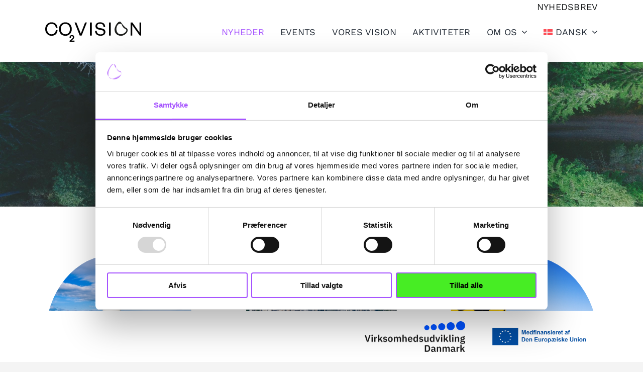

--- FILE ---
content_type: text/html; charset=UTF-8
request_url: https://www.co2vision.dk/nyheder/page/3/
body_size: 17606
content:
<!DOCTYPE html>
<html class="avada-html-layout-wide avada-html-header-position-top avada-is-100-percent-template" lang="da-DK" prefix="og: http://ogp.me/ns# fb: http://ogp.me/ns/fb#">
<head>
	<meta http-equiv="X-UA-Compatible" content="IE=edge" />
	<meta http-equiv="Content-Type" content="text/html; charset=utf-8"/>
	<meta name="viewport" content="width=device-width, initial-scale=1" />
	<title>Nyheder &#8211; Side 3 &#8211; CO2Vision</title>
<meta name='robots' content='max-image-preview:large' />
<link rel="alternate" type="application/rss+xml" title="CO2Vision &raquo; Feed" href="https://www.co2vision.dk/feed/" />
<link rel="alternate" type="application/rss+xml" title="CO2Vision &raquo;-kommentar-feed" href="https://www.co2vision.dk/comments/feed/" />
<link rel="alternate" type="text/calendar" title="CO2Vision &raquo; iCal Feed" href="https://www.co2vision.dk/begivenheder/?ical=1" />
					<link rel="shortcut icon" href="https://www.co2vision.dk/wp-content/uploads/2025/03/CO2Vision-icon-64px.png" type="image/x-icon" />
		
					<!-- Apple Touch Icon -->
			<link rel="apple-touch-icon" sizes="180x180" href="https://www.co2vision.dk/wp-content/uploads/2025/03/CO2Vision-icon-180px.png">
		
					<!-- Android Icon -->
			<link rel="icon" sizes="192x192" href="https://www.co2vision.dk/wp-content/uploads/2025/03/CO2Vision-icon-192px.png">
		
					<!-- MS Edge Icon -->
			<meta name="msapplication-TileImage" content="https://www.co2vision.dk/wp-content/uploads/2025/03/CO2Vision-icon-270px.png">
				<link rel="alternate" title="oEmbed (JSON)" type="application/json+oembed" href="https://www.co2vision.dk/wp-json/oembed/1.0/embed?url=https%3A%2F%2Fwww.co2vision.dk%2Fnyheder%2F" />
<link rel="alternate" title="oEmbed (XML)" type="text/xml+oembed" href="https://www.co2vision.dk/wp-json/oembed/1.0/embed?url=https%3A%2F%2Fwww.co2vision.dk%2Fnyheder%2F&#038;format=xml" />
					<meta name="description" content="Nothing Found"/>
				
		<meta property="og:locale" content="da_DK"/>
		<meta property="og:type" content="article"/>
		<meta property="og:site_name" content="CO2Vision"/>
		<meta property="og:title" content="  Nyheder"/>
				<meta property="og:description" content="Nothing Found"/>
				<meta property="og:url" content="https://www.co2vision.dk/nyheder/"/>
													<meta property="article:modified_time" content="2025-04-09T07:58:46+01:00"/>
											<meta property="og:image" content="https://www.co2vision.dk/wp-content/uploads/2025/03/logo.svg"/>
		<meta property="og:image:width" content=""/>
		<meta property="og:image:height" content=""/>
		<meta property="og:image:type" content="image/svg+xml"/>
				<style id='wp-img-auto-sizes-contain-inline-css' type='text/css'>
img:is([sizes=auto i],[sizes^="auto," i]){contain-intrinsic-size:3000px 1500px}
/*# sourceURL=wp-img-auto-sizes-contain-inline-css */
</style>
<link rel='stylesheet' id='tec-variables-skeleton-css' href='https://www.co2vision.dk/wp-content/plugins/event-tickets/common/build/css/variables-skeleton.css?ver=6.8.1' type='text/css' media='all' />
<link rel='stylesheet' id='tec-variables-full-css' href='https://www.co2vision.dk/wp-content/plugins/event-tickets/common/build/css/variables-full.css?ver=6.8.1' type='text/css' media='all' />
<link rel='stylesheet' id='dashicons-css' href='https://www.co2vision.dk/wp-includes/css/dashicons.min.css?ver=6.9' type='text/css' media='all' />
<link rel='stylesheet' id='event-tickets-plus-tickets-css-css' href='https://www.co2vision.dk/wp-content/plugins/event-tickets-plus/build/css/tickets.css?ver=6.6.1' type='text/css' media='all' />
<link rel='stylesheet' id='tribe-common-skeleton-style-css' href='https://www.co2vision.dk/wp-content/plugins/event-tickets/common/build/css/common-skeleton.css?ver=6.8.1' type='text/css' media='all' />
<link rel='stylesheet' id='tribe-common-full-style-css' href='https://www.co2vision.dk/wp-content/plugins/event-tickets/common/build/css/common-full.css?ver=6.8.1' type='text/css' media='all' />
<link rel='stylesheet' id='event-tickets-tickets-css-css' href='https://www.co2vision.dk/wp-content/plugins/event-tickets/build/css/tickets.css?ver=5.24.2' type='text/css' media='all' />
<link rel='stylesheet' id='event-tickets-tickets-rsvp-css-css' href='https://www.co2vision.dk/wp-content/plugins/event-tickets/build/css/rsvp-v1.css?ver=5.24.2' type='text/css' media='all' />
<style id='wp-emoji-styles-inline-css' type='text/css'>

	img.wp-smiley, img.emoji {
		display: inline !important;
		border: none !important;
		box-shadow: none !important;
		height: 1em !important;
		width: 1em !important;
		margin: 0 0.07em !important;
		vertical-align: -0.1em !important;
		background: none !important;
		padding: 0 !important;
	}
/*# sourceURL=wp-emoji-styles-inline-css */
</style>
<link rel='stylesheet' id='wp-block-library-css' href='https://www.co2vision.dk/wp-includes/css/dist/block-library/style.min.css?ver=6.9' type='text/css' media='all' />
<style id='global-styles-inline-css' type='text/css'>
:root{--wp--preset--aspect-ratio--square: 1;--wp--preset--aspect-ratio--4-3: 4/3;--wp--preset--aspect-ratio--3-4: 3/4;--wp--preset--aspect-ratio--3-2: 3/2;--wp--preset--aspect-ratio--2-3: 2/3;--wp--preset--aspect-ratio--16-9: 16/9;--wp--preset--aspect-ratio--9-16: 9/16;--wp--preset--color--black: #000000;--wp--preset--color--cyan-bluish-gray: #abb8c3;--wp--preset--color--white: #ffffff;--wp--preset--color--pale-pink: #f78da7;--wp--preset--color--vivid-red: #cf2e2e;--wp--preset--color--luminous-vivid-orange: #ff6900;--wp--preset--color--luminous-vivid-amber: #fcb900;--wp--preset--color--light-green-cyan: #7bdcb5;--wp--preset--color--vivid-green-cyan: #00d084;--wp--preset--color--pale-cyan-blue: #8ed1fc;--wp--preset--color--vivid-cyan-blue: #0693e3;--wp--preset--color--vivid-purple: #9b51e0;--wp--preset--color--awb-color-1: #ffffff;--wp--preset--color--awb-color-2: #f9f9fb;--wp--preset--color--awb-color-3: #f4f4f4;--wp--preset--color--awb-color-4: #47ed24;--wp--preset--color--awb-color-5: #a552ff;--wp--preset--color--awb-color-6: #434549;--wp--preset--color--awb-color-7: #212326;--wp--preset--color--awb-color-8: #141617;--wp--preset--gradient--vivid-cyan-blue-to-vivid-purple: linear-gradient(135deg,rgb(6,147,227) 0%,rgb(155,81,224) 100%);--wp--preset--gradient--light-green-cyan-to-vivid-green-cyan: linear-gradient(135deg,rgb(122,220,180) 0%,rgb(0,208,130) 100%);--wp--preset--gradient--luminous-vivid-amber-to-luminous-vivid-orange: linear-gradient(135deg,rgb(252,185,0) 0%,rgb(255,105,0) 100%);--wp--preset--gradient--luminous-vivid-orange-to-vivid-red: linear-gradient(135deg,rgb(255,105,0) 0%,rgb(207,46,46) 100%);--wp--preset--gradient--very-light-gray-to-cyan-bluish-gray: linear-gradient(135deg,rgb(238,238,238) 0%,rgb(169,184,195) 100%);--wp--preset--gradient--cool-to-warm-spectrum: linear-gradient(135deg,rgb(74,234,220) 0%,rgb(151,120,209) 20%,rgb(207,42,186) 40%,rgb(238,44,130) 60%,rgb(251,105,98) 80%,rgb(254,248,76) 100%);--wp--preset--gradient--blush-light-purple: linear-gradient(135deg,rgb(255,206,236) 0%,rgb(152,150,240) 100%);--wp--preset--gradient--blush-bordeaux: linear-gradient(135deg,rgb(254,205,165) 0%,rgb(254,45,45) 50%,rgb(107,0,62) 100%);--wp--preset--gradient--luminous-dusk: linear-gradient(135deg,rgb(255,203,112) 0%,rgb(199,81,192) 50%,rgb(65,88,208) 100%);--wp--preset--gradient--pale-ocean: linear-gradient(135deg,rgb(255,245,203) 0%,rgb(182,227,212) 50%,rgb(51,167,181) 100%);--wp--preset--gradient--electric-grass: linear-gradient(135deg,rgb(202,248,128) 0%,rgb(113,206,126) 100%);--wp--preset--gradient--midnight: linear-gradient(135deg,rgb(2,3,129) 0%,rgb(40,116,252) 100%);--wp--preset--font-size--small: 13.5px;--wp--preset--font-size--medium: 20px;--wp--preset--font-size--large: 27px;--wp--preset--font-size--x-large: 42px;--wp--preset--font-size--normal: 18px;--wp--preset--font-size--xlarge: 36px;--wp--preset--font-size--huge: 54px;--wp--preset--spacing--20: 0.44rem;--wp--preset--spacing--30: 0.67rem;--wp--preset--spacing--40: 1rem;--wp--preset--spacing--50: 1.5rem;--wp--preset--spacing--60: 2.25rem;--wp--preset--spacing--70: 3.38rem;--wp--preset--spacing--80: 5.06rem;--wp--preset--shadow--natural: 6px 6px 9px rgba(0, 0, 0, 0.2);--wp--preset--shadow--deep: 12px 12px 50px rgba(0, 0, 0, 0.4);--wp--preset--shadow--sharp: 6px 6px 0px rgba(0, 0, 0, 0.2);--wp--preset--shadow--outlined: 6px 6px 0px -3px rgb(255, 255, 255), 6px 6px rgb(0, 0, 0);--wp--preset--shadow--crisp: 6px 6px 0px rgb(0, 0, 0);}:where(.is-layout-flex){gap: 0.5em;}:where(.is-layout-grid){gap: 0.5em;}body .is-layout-flex{display: flex;}.is-layout-flex{flex-wrap: wrap;align-items: center;}.is-layout-flex > :is(*, div){margin: 0;}body .is-layout-grid{display: grid;}.is-layout-grid > :is(*, div){margin: 0;}:where(.wp-block-columns.is-layout-flex){gap: 2em;}:where(.wp-block-columns.is-layout-grid){gap: 2em;}:where(.wp-block-post-template.is-layout-flex){gap: 1.25em;}:where(.wp-block-post-template.is-layout-grid){gap: 1.25em;}.has-black-color{color: var(--wp--preset--color--black) !important;}.has-cyan-bluish-gray-color{color: var(--wp--preset--color--cyan-bluish-gray) !important;}.has-white-color{color: var(--wp--preset--color--white) !important;}.has-pale-pink-color{color: var(--wp--preset--color--pale-pink) !important;}.has-vivid-red-color{color: var(--wp--preset--color--vivid-red) !important;}.has-luminous-vivid-orange-color{color: var(--wp--preset--color--luminous-vivid-orange) !important;}.has-luminous-vivid-amber-color{color: var(--wp--preset--color--luminous-vivid-amber) !important;}.has-light-green-cyan-color{color: var(--wp--preset--color--light-green-cyan) !important;}.has-vivid-green-cyan-color{color: var(--wp--preset--color--vivid-green-cyan) !important;}.has-pale-cyan-blue-color{color: var(--wp--preset--color--pale-cyan-blue) !important;}.has-vivid-cyan-blue-color{color: var(--wp--preset--color--vivid-cyan-blue) !important;}.has-vivid-purple-color{color: var(--wp--preset--color--vivid-purple) !important;}.has-black-background-color{background-color: var(--wp--preset--color--black) !important;}.has-cyan-bluish-gray-background-color{background-color: var(--wp--preset--color--cyan-bluish-gray) !important;}.has-white-background-color{background-color: var(--wp--preset--color--white) !important;}.has-pale-pink-background-color{background-color: var(--wp--preset--color--pale-pink) !important;}.has-vivid-red-background-color{background-color: var(--wp--preset--color--vivid-red) !important;}.has-luminous-vivid-orange-background-color{background-color: var(--wp--preset--color--luminous-vivid-orange) !important;}.has-luminous-vivid-amber-background-color{background-color: var(--wp--preset--color--luminous-vivid-amber) !important;}.has-light-green-cyan-background-color{background-color: var(--wp--preset--color--light-green-cyan) !important;}.has-vivid-green-cyan-background-color{background-color: var(--wp--preset--color--vivid-green-cyan) !important;}.has-pale-cyan-blue-background-color{background-color: var(--wp--preset--color--pale-cyan-blue) !important;}.has-vivid-cyan-blue-background-color{background-color: var(--wp--preset--color--vivid-cyan-blue) !important;}.has-vivid-purple-background-color{background-color: var(--wp--preset--color--vivid-purple) !important;}.has-black-border-color{border-color: var(--wp--preset--color--black) !important;}.has-cyan-bluish-gray-border-color{border-color: var(--wp--preset--color--cyan-bluish-gray) !important;}.has-white-border-color{border-color: var(--wp--preset--color--white) !important;}.has-pale-pink-border-color{border-color: var(--wp--preset--color--pale-pink) !important;}.has-vivid-red-border-color{border-color: var(--wp--preset--color--vivid-red) !important;}.has-luminous-vivid-orange-border-color{border-color: var(--wp--preset--color--luminous-vivid-orange) !important;}.has-luminous-vivid-amber-border-color{border-color: var(--wp--preset--color--luminous-vivid-amber) !important;}.has-light-green-cyan-border-color{border-color: var(--wp--preset--color--light-green-cyan) !important;}.has-vivid-green-cyan-border-color{border-color: var(--wp--preset--color--vivid-green-cyan) !important;}.has-pale-cyan-blue-border-color{border-color: var(--wp--preset--color--pale-cyan-blue) !important;}.has-vivid-cyan-blue-border-color{border-color: var(--wp--preset--color--vivid-cyan-blue) !important;}.has-vivid-purple-border-color{border-color: var(--wp--preset--color--vivid-purple) !important;}.has-vivid-cyan-blue-to-vivid-purple-gradient-background{background: var(--wp--preset--gradient--vivid-cyan-blue-to-vivid-purple) !important;}.has-light-green-cyan-to-vivid-green-cyan-gradient-background{background: var(--wp--preset--gradient--light-green-cyan-to-vivid-green-cyan) !important;}.has-luminous-vivid-amber-to-luminous-vivid-orange-gradient-background{background: var(--wp--preset--gradient--luminous-vivid-amber-to-luminous-vivid-orange) !important;}.has-luminous-vivid-orange-to-vivid-red-gradient-background{background: var(--wp--preset--gradient--luminous-vivid-orange-to-vivid-red) !important;}.has-very-light-gray-to-cyan-bluish-gray-gradient-background{background: var(--wp--preset--gradient--very-light-gray-to-cyan-bluish-gray) !important;}.has-cool-to-warm-spectrum-gradient-background{background: var(--wp--preset--gradient--cool-to-warm-spectrum) !important;}.has-blush-light-purple-gradient-background{background: var(--wp--preset--gradient--blush-light-purple) !important;}.has-blush-bordeaux-gradient-background{background: var(--wp--preset--gradient--blush-bordeaux) !important;}.has-luminous-dusk-gradient-background{background: var(--wp--preset--gradient--luminous-dusk) !important;}.has-pale-ocean-gradient-background{background: var(--wp--preset--gradient--pale-ocean) !important;}.has-electric-grass-gradient-background{background: var(--wp--preset--gradient--electric-grass) !important;}.has-midnight-gradient-background{background: var(--wp--preset--gradient--midnight) !important;}.has-small-font-size{font-size: var(--wp--preset--font-size--small) !important;}.has-medium-font-size{font-size: var(--wp--preset--font-size--medium) !important;}.has-large-font-size{font-size: var(--wp--preset--font-size--large) !important;}.has-x-large-font-size{font-size: var(--wp--preset--font-size--x-large) !important;}
/*# sourceURL=global-styles-inline-css */
</style>

<style id='classic-theme-styles-inline-css' type='text/css'>
/*! This file is auto-generated */
.wp-block-button__link{color:#fff;background-color:#32373c;border-radius:9999px;box-shadow:none;text-decoration:none;padding:calc(.667em + 2px) calc(1.333em + 2px);font-size:1.125em}.wp-block-file__button{background:#32373c;color:#fff;text-decoration:none}
/*# sourceURL=/wp-includes/css/classic-themes.min.css */
</style>
<link rel='stylesheet' id='wpml-menu-item-0-css' href='https://www.co2vision.dk/wp-content/plugins/sitepress-multilingual-cms/templates/language-switchers/menu-item/style.min.css?ver=1' type='text/css' media='all' />
<link rel='stylesheet' id='event-tickets-rsvp-css' href='https://www.co2vision.dk/wp-content/plugins/event-tickets/build/css/rsvp.css?ver=5.24.2' type='text/css' media='all' />
<link rel='stylesheet' id='child-style-css' href='https://www.co2vision.dk/wp-content/themes/Avada-Child-Theme/style.css?ver=6.9' type='text/css' media='all' />
<link rel='stylesheet' id='fusion-dynamic-css-css' href='https://www.co2vision.dk/wp-content/uploads/fusion-styles/26489c981837237fc8868565a69b1ad0.min.css?ver=3.11.15' type='text/css' media='all' />
<script type="text/javascript" id="wpml-cookie-js-extra">
/* <![CDATA[ */
var wpml_cookies = {"wp-wpml_current_language":{"value":"da","expires":1,"path":"/"}};
var wpml_cookies = {"wp-wpml_current_language":{"value":"da","expires":1,"path":"/"}};
//# sourceURL=wpml-cookie-js-extra
/* ]]> */
</script>
<script type="text/javascript" src="https://www.co2vision.dk/wp-content/plugins/sitepress-multilingual-cms/res/js/cookies/language-cookie.js?ver=476000" id="wpml-cookie-js" defer="defer" data-wp-strategy="defer"></script>
<script type="text/javascript" src="https://www.co2vision.dk/wp-includes/js/jquery/jquery.min.js?ver=3.7.1" id="jquery-core-js"></script>
<script type="text/javascript" src="https://www.co2vision.dk/wp-includes/js/jquery/jquery-migrate.min.js?ver=3.4.1" id="jquery-migrate-js"></script>
<link rel="https://api.w.org/" href="https://www.co2vision.dk/wp-json/" /><link rel="alternate" title="JSON" type="application/json" href="https://www.co2vision.dk/wp-json/wp/v2/pages/3235" /><link rel="EditURI" type="application/rsd+xml" title="RSD" href="https://www.co2vision.dk/xmlrpc.php?rsd" />
<meta name="generator" content="WordPress 6.9" />
<link rel="canonical" href="https://www.co2vision.dk/nyheder/" />
<link rel='shortlink' href='https://www.co2vision.dk/?p=3235' />
<meta name="generator" content="WPML ver:4.7.6 stt:12,1;" />
<meta name="et-api-version" content="v1"><meta name="et-api-origin" content="https://www.co2vision.dk"><link rel="https://theeventscalendar.com/" href="https://www.co2vision.dk/wp-json/tribe/tickets/v1/" /><meta name="tec-api-version" content="v1"><meta name="tec-api-origin" content="https://www.co2vision.dk"><link rel="alternate" href="https://www.co2vision.dk/wp-json/tribe/events/v1/" /><!-- Analytics by WP Statistics - https://wp-statistics.com -->
<link rel="preload" href="https://www.co2vision.dk/wp-content/themes/Avada/includes/lib/assets/fonts/icomoon/awb-icons.woff" as="font" type="font/woff" crossorigin><link rel="preload" href="//www.co2vision.dk/wp-content/themes/Avada/includes/lib/assets/fonts/fontawesome/webfonts/fa-brands-400.woff2" as="font" type="font/woff2" crossorigin><link rel="preload" href="//www.co2vision.dk/wp-content/themes/Avada/includes/lib/assets/fonts/fontawesome/webfonts/fa-regular-400.woff2" as="font" type="font/woff2" crossorigin><link rel="preload" href="//www.co2vision.dk/wp-content/themes/Avada/includes/lib/assets/fonts/fontawesome/webfonts/fa-solid-900.woff2" as="font" type="font/woff2" crossorigin><style type="text/css" id="css-fb-visibility">@media screen and (max-width: 640px){.fusion-no-small-visibility{display:none !important;}body .sm-text-align-center{text-align:center !important;}body .sm-text-align-left{text-align:left !important;}body .sm-text-align-right{text-align:right !important;}body .sm-flex-align-center{justify-content:center !important;}body .sm-flex-align-flex-start{justify-content:flex-start !important;}body .sm-flex-align-flex-end{justify-content:flex-end !important;}body .sm-mx-auto{margin-left:auto !important;margin-right:auto !important;}body .sm-ml-auto{margin-left:auto !important;}body .sm-mr-auto{margin-right:auto !important;}body .fusion-absolute-position-small{position:absolute;top:auto;width:100%;}.awb-sticky.awb-sticky-small{ position: sticky; top: var(--awb-sticky-offset,0); }}@media screen and (min-width: 641px) and (max-width: 1024px){.fusion-no-medium-visibility{display:none !important;}body .md-text-align-center{text-align:center !important;}body .md-text-align-left{text-align:left !important;}body .md-text-align-right{text-align:right !important;}body .md-flex-align-center{justify-content:center !important;}body .md-flex-align-flex-start{justify-content:flex-start !important;}body .md-flex-align-flex-end{justify-content:flex-end !important;}body .md-mx-auto{margin-left:auto !important;margin-right:auto !important;}body .md-ml-auto{margin-left:auto !important;}body .md-mr-auto{margin-right:auto !important;}body .fusion-absolute-position-medium{position:absolute;top:auto;width:100%;}.awb-sticky.awb-sticky-medium{ position: sticky; top: var(--awb-sticky-offset,0); }}@media screen and (min-width: 1025px){.fusion-no-large-visibility{display:none !important;}body .lg-text-align-center{text-align:center !important;}body .lg-text-align-left{text-align:left !important;}body .lg-text-align-right{text-align:right !important;}body .lg-flex-align-center{justify-content:center !important;}body .lg-flex-align-flex-start{justify-content:flex-start !important;}body .lg-flex-align-flex-end{justify-content:flex-end !important;}body .lg-mx-auto{margin-left:auto !important;margin-right:auto !important;}body .lg-ml-auto{margin-left:auto !important;}body .lg-mr-auto{margin-right:auto !important;}body .fusion-absolute-position-large{position:absolute;top:auto;width:100%;}.awb-sticky.awb-sticky-large{ position: sticky; top: var(--awb-sticky-offset,0); }}</style>		<script type="text/javascript">
			var doc = document.documentElement;
			doc.setAttribute( 'data-useragent', navigator.userAgent );
		</script>
		
	<script id="Cookiebot" src="https://consent.cookiebot.com/uc.js" data-cbid="e27b59bc-55e9-4efb-8569-ad543ece5ed8" data-blockingmode="auto" type="text/javascript"></script>
<script id="CookieDeclaration" src="https://consent.cookiebot.com/e27b59bc-55e9-4efb-8569-ad543ece5ed8/cd.js" type="text/javascript" async></script><link rel="alternate" hreflang="da-DK" href="https://temp.formedia.dk/"/></head>

<body class="paged wp-singular page-template page-template-100-width page-template-100-width-php page page-id-3235 paged-3 page-paged-3 wp-theme-Avada wp-child-theme-Avada-Child-Theme tribe-no-js tec-no-tickets-on-recurring tec-no-rsvp-on-recurring awb-no-sidebars fusion-image-hovers fusion-pagination-sizing fusion-button_type-flat fusion-button_span-no fusion-button_gradient-linear avada-image-rollover-circle-yes avada-image-rollover-yes avada-image-rollover-direction-left fusion-body ltr fusion-sticky-header no-tablet-sticky-header no-mobile-sticky-header no-mobile-slidingbar no-mobile-totop avada-has-rev-slider-styles fusion-disable-outline fusion-sub-menu-fade mobile-logo-pos-left layout-wide-mode avada-has-boxed-modal-shadow-none layout-scroll-offset-full avada-has-zero-margin-offset-top fusion-top-header menu-text-align-center mobile-menu-design-classic fusion-show-pagination-text fusion-header-layout-v3 avada-responsive avada-footer-fx-none avada-menu-highlight-style-bar fusion-search-form-clean fusion-main-menu-search-overlay fusion-avatar-circle avada-dropdown-styles avada-blog-layout-large avada-blog-archive-layout-large avada-ec-not-100-width avada-ec-meta-layout-sidebar avada-header-shadow-no avada-menu-icon-position-left avada-has-megamenu-shadow avada-has-mobile-menu-search avada-has-main-nav-search-icon avada-has-breadcrumb-mobile-hidden avada-has-titlebar-hide avada-header-border-color-full-transparent avada-has-pagination-width_height avada-flyout-menu-direction-fade avada-ec-views-v2 tribe-theme-Avada" data-awb-post-id="3235">
		<a class="skip-link screen-reader-text" href="#content">Skip to content</a>

	<div id="boxed-wrapper">
		
		<div id="wrapper" class="fusion-wrapper">
			<div id="home" style="position:relative;top:-1px;"></div>
												<div class="fusion-tb-header"><div class="fusion-fullwidth fullwidth-box fusion-builder-row-1 fusion-flex-container has-pattern-background has-mask-background nonhundred-percent-fullwidth non-hundred-percent-height-scrolling fusion-custom-z-index" style="--awb-border-radius-top-left:0px;--awb-border-radius-top-right:0px;--awb-border-radius-bottom-right:0px;--awb-border-radius-bottom-left:0px;--awb-z-index:99999;--awb-flex-wrap:wrap;" ><div class="fusion-builder-row fusion-row fusion-flex-align-items-flex-start fusion-flex-content-wrap" style="max-width:1456px;margin-left: calc(-4% / 2 );margin-right: calc(-4% / 2 );"><div class="fusion-layout-column fusion_builder_column fusion-builder-column-0 fusion_builder_column_1_1 1_1 fusion-flex-column" style="--awb-bg-size:cover;--awb-width-large:100%;--awb-margin-top-large:0px;--awb-spacing-right-large:1.92%;--awb-margin-bottom-large:0px;--awb-spacing-left-large:1.92%;--awb-width-medium:100%;--awb-order-medium:0;--awb-spacing-right-medium:1.92%;--awb-spacing-left-medium:1.92%;--awb-width-small:100%;--awb-order-small:0;--awb-spacing-right-small:1.92%;--awb-spacing-left-small:1.92%;"><div class="fusion-column-wrapper fusion-column-has-shadow fusion-flex-justify-content-flex-start fusion-content-layout-column"><div style="text-align:right;"><a class="fusion-button button-flat fusion-button-default-size button-custom fusion-button-default button-1 fusion-button-default-span fusion-button-default-type" style="--button_accent_color:var(--awb-color8);--button_border_color:var(--awb-color8);--button_accent_hover_color:var(--awb-color8);--button_border_hover_color:var(--awb-color8);--button_gradient_top_color:hsla(var(--awb-color1-h),var(--awb-color1-s),var(--awb-color1-l),calc(var(--awb-color1-a) - 100%));--button_gradient_bottom_color:hsla(var(--awb-color1-h),var(--awb-color1-s),var(--awb-color1-l),calc(var(--awb-color1-a) - 100%));--button_gradient_top_color_hover:hsla(var(--awb-color1-h),var(--awb-color1-s),var(--awb-color1-l),calc(var(--awb-color1-a) - 100%));--button_gradient_bottom_color_hover:hsla(var(--awb-color1-h),var(--awb-color1-s),var(--awb-color1-l),calc(var(--awb-color1-a) - 100%));--button_text_transform:uppercase;--button_font_size:var(--awb-typography4-font-size);--button_line_height:var(--awb-typography4-line-height);--button_padding-top:0px;--button_padding-right:0px;--button_padding-bottom:0px;--button_padding-left:0px;--button_typography-letter-spacing:var(--awb-typography4-letter-spacing);--button_typography-font-family:var(--awb-typography4-font-family);--button_typography-font-weight:var(--awb-typography4-font-weight);--button_typography-font-style:var(--awb-typography4-font-style);" target="_self" title="Tilmeld nyhedsbrev" aria-label="Tilmeld nyhedsbrev" href="https://www.co2vision.dk/nyhedsbrev/"><span class="fusion-button-text">Nyhedsbrev</span></a></div></div></div><div class="fusion-layout-column fusion_builder_column fusion-builder-column-1 fusion_builder_column_1_1 1_1 fusion-flex-column" style="--awb-bg-size:cover;--awb-width-large:100%;--awb-margin-top-large:0px;--awb-spacing-right-large:1.92%;--awb-margin-bottom-large:24px;--awb-spacing-left-large:1.92%;--awb-width-medium:100%;--awb-order-medium:0;--awb-spacing-right-medium:1.92%;--awb-spacing-left-medium:1.92%;--awb-width-small:100%;--awb-order-small:0;--awb-spacing-right-small:1.92%;--awb-spacing-left-small:1.92%;"><div class="fusion-column-wrapper fusion-column-has-shadow fusion-flex-justify-content-space-between fusion-content-layout-row fusion-flex-align-items-center"><div class="fusion-image-element " style="--awb-caption-title-font-family:var(--h2_typography-font-family);--awb-caption-title-font-weight:var(--h2_typography-font-weight);--awb-caption-title-font-style:var(--h2_typography-font-style);--awb-caption-title-size:var(--h2_typography-font-size);--awb-caption-title-transform:var(--h2_typography-text-transform);--awb-caption-title-line-height:var(--h2_typography-line-height);--awb-caption-title-letter-spacing:var(--h2_typography-letter-spacing);"><span class=" has-fusion-standard-logo fusion-imageframe imageframe-none imageframe-1 hover-type-none"><a class="fusion-no-lightbox" href="https://www.co2vision.dk/" target="_self"><img decoding="async" src="https://www.co2vision.dk/wp-content/uploads/2025/03/logo.svg" srcset="https://www.co2vision.dk/wp-content/uploads/2025/03/logo.svg 1x" retina_url="" class="img-responsive fusion-standard-logo" alt="CO2Vision Logo" /></a></span></div><nav class="awb-menu awb-menu_row awb-menu_em-hover mobile-mode-collapse-to-button awb-menu_icons-left awb-menu_dc-yes mobile-trigger-fullwidth-off awb-menu_mobile-toggle awb-menu_indent-left mobile-size-full-absolute loading mega-menu-loading awb-menu_desktop awb-menu_dropdown awb-menu_expand-right awb-menu_transition-fade" style="--awb-font-size:var(--awb-typography3-font-size);--awb-line-height:var(--awb-typography3-line-height);--awb-text-transform:var(--awb-typography3-text-transform);--awb-items-padding-left:2rem;--awb-letter-spacing:var(--awb-typography3-letter-spacing);--awb-active-color:var(--awb-color5);--awb-submenu-sep-color:hsla(var(--awb-color3-h),var(--awb-color3-s),var(--awb-color3-l),calc(var(--awb-color3-a) - 100%));--awb-submenu-font-size:var(--awb-typography3-font-size);--awb-submenu-text-transform:var(--awb-typography3-text-transform);--awb-submenu-line-height:var(--awb-typography3-line-height);--awb-submenu-letter-spacing:var(--awb-typography3-letter-spacing);--awb-main-justify-content:flex-start;--awb-mobile-justify:flex-start;--awb-mobile-caret-left:auto;--awb-mobile-caret-right:0;--awb-fusion-font-family-typography:var(--awb-typography3-font-family);--awb-fusion-font-weight-typography:var(--awb-typography3-font-weight);--awb-fusion-font-style-typography:var(--awb-typography3-font-style);--awb-fusion-font-family-submenu-typography:var(--awb-typography3-font-family);--awb-fusion-font-weight-submenu-typography:var(--awb-typography3-font-weight);--awb-fusion-font-style-submenu-typography:var(--awb-typography3-font-style);--awb-fusion-font-family-mobile-typography:inherit;--awb-fusion-font-style-mobile-typography:normal;--awb-fusion-font-weight-mobile-typography:400;" aria-label="Hovedmenu" data-breakpoint="1024" data-count="0" data-transition-type="fade" data-transition-time="300" data-expand="right"><button type="button" class="awb-menu__m-toggle awb-menu__m-toggle_no-text" aria-expanded="false" aria-controls="menu-hovedmenu"><span class="awb-menu__m-toggle-inner"><span class="collapsed-nav-text"><span class="screen-reader-text">Toggle Navigation</span></span><span class="awb-menu__m-collapse-icon awb-menu__m-collapse-icon_no-text"><span class="awb-menu__m-collapse-icon-open awb-menu__m-collapse-icon-open_no-text fa-bars fas"></span><span class="awb-menu__m-collapse-icon-close awb-menu__m-collapse-icon-close_no-text fa-times fas"></span></span></span></button><ul id="menu-hovedmenu" class="fusion-menu awb-menu__main-ul awb-menu__main-ul_row"><li  id="menu-item-3284"  class="menu-item menu-item-type-post_type menu-item-object-page current-menu-item page_item page-item-3235 current_page_item menu-item-3284 awb-menu__li awb-menu__main-li awb-menu__main-li_regular"  data-item-id="3284"><span class="awb-menu__main-background-default awb-menu__main-background-default_fade"></span><span class="awb-menu__main-background-active awb-menu__main-background-active_fade"></span><a  href="https://www.co2vision.dk/nyheder/" class="awb-menu__main-a awb-menu__main-a_regular" aria-current="page"><span class="menu-text">Nyheder</span></a></li><li  id="menu-item-4274"  class="menu-item menu-item-type-post_type menu-item-object-page menu-item-4274 awb-menu__li awb-menu__main-li awb-menu__main-li_regular"  data-item-id="4274"><span class="awb-menu__main-background-default awb-menu__main-background-default_fade"></span><span class="awb-menu__main-background-active awb-menu__main-background-active_fade"></span><a  href="https://www.co2vision.dk/events/" class="awb-menu__main-a awb-menu__main-a_regular"><span class="menu-text">Events</span></a></li><li  id="menu-item-3282"  class="menu-item menu-item-type-post_type menu-item-object-page menu-item-3282 awb-menu__li awb-menu__main-li awb-menu__main-li_regular"  data-item-id="3282"><span class="awb-menu__main-background-default awb-menu__main-background-default_fade"></span><span class="awb-menu__main-background-active awb-menu__main-background-active_fade"></span><a  href="https://www.co2vision.dk/visionen/" class="awb-menu__main-a awb-menu__main-a_regular"><span class="menu-text">Vores vision</span></a></li><li  id="menu-item-4423"  class="menu-item menu-item-type-custom menu-item-object-custom menu-item-has-children awb-menu__sliding-li menu-item-4423 awb-menu__li awb-menu__main-li awb-menu__main-li_regular"  data-item-id="4423"><span class="awb-menu__main-background-default awb-menu__main-background-default_fade"></span><span class="awb-menu__main-background-active awb-menu__main-background-active_fade"></span><a  title="Toggle Sliding Bar" href="#" class="awb-menu__main-a awb-menu__main-a_regular awb-menu__sliding-toggle" aria-label="Toggle Sliding Bar" data-title="Toggle Sliding Bar"><span class="menu-text">Aktiviteter</span></a><ul class="awb-menu__sub-ul awb-menu__sub-ul_main"><li  id="menu-item-4424"  class="menu-item menu-item-type-post_type menu-item-object-page menu-item-4424 awb-menu__li awb-menu__sub-li" ><a  href="https://www.co2vision.dk/aktiviteter-og-kurser/" class="awb-menu__sub-a"><span>Efteruddannelse og kurser</span></a></li><li  id="menu-item-3333"  class="menu-item menu-item-type-post_type menu-item-object-page menu-item-3333 awb-menu__li awb-menu__sub-li" ><a  href="https://www.co2vision.dk/test-sites/" class="awb-menu__sub-a"><span>Projekter</span></a></li></ul></li><li  id="menu-item-3183"  class="menu-item menu-item-type-post_type menu-item-object-page menu-item-has-children menu-item-3183 awb-menu__li awb-menu__main-li awb-menu__main-li_regular"  data-item-id="3183"><span class="awb-menu__main-background-default awb-menu__main-background-default_fade"></span><span class="awb-menu__main-background-active awb-menu__main-background-active_fade"></span><a  href="https://www.co2vision.dk/om-os/" class="awb-menu__main-a awb-menu__main-a_regular"><span class="menu-text">Om os</span><span class="awb-menu__open-nav-submenu-hover"></span></a><button type="button" aria-label="Open submenu of Om os" aria-expanded="false" class="awb-menu__open-nav-submenu_mobile awb-menu__open-nav-submenu_main"></button><ul class="awb-menu__sub-ul awb-menu__sub-ul_main"><li  id="menu-item-3184"  class="menu-item menu-item-type-post_type menu-item-object-page menu-item-3184 awb-menu__li awb-menu__sub-li" ><a  href="https://www.co2vision.dk/om-os/partnere/" class="awb-menu__sub-a"><span>Partnere</span></a></li><li  id="menu-item-3302"  class="menu-item menu-item-type-post_type menu-item-object-page menu-item-3302 awb-menu__li awb-menu__sub-li" ><a  href="https://www.co2vision.dk/om-os/kontakt/" class="awb-menu__sub-a"><span>Kontakt</span></a></li></ul></li><li  id="menu-item-wpml-ls-3-da"  class="menu-item wpml-ls-slot-3 wpml-ls-item wpml-ls-item-da wpml-ls-current-language wpml-ls-menu-item wpml-ls-first-item menu-item-type-wpml_ls_menu_item menu-item-object-wpml_ls_menu_item menu-item-has-children menu-item-wpml-ls-3-da awb-menu__li awb-menu__main-li awb-menu__main-li_regular"  data-classes="menu-item" data-item-id="wpml-ls-3-da"><span class="awb-menu__main-background-default awb-menu__main-background-default_fade"></span><span class="awb-menu__main-background-active awb-menu__main-background-active_fade"></span><a  title="Switch to Dansk" href="https://www.co2vision.dk/nyheder/" class="awb-menu__main-a awb-menu__main-a_regular wpml-ls-link"><span class="menu-text"><img decoding="async"
            class="wpml-ls-flag"
            src="https://www.co2vision.dk/wp-content/plugins/sitepress-multilingual-cms/res/flags/da.svg"
            alt=""
            
            
    /><span class="wpml-ls-native" lang="da">Dansk</span></span><span class="awb-menu__open-nav-submenu-hover"></span></a><button type="button" aria-label="Open submenu of 
            &lt;img
            class=&quot;wpml-ls-flag&quot;
            src=&quot;https://www.co2vision.dk/wp-content/plugins/sitepress-multilingual-cms/res/flags/da.svg&quot;
            alt=&quot;&quot;
            
            
    /&gt;&lt;span class=&quot;wpml-ls-native&quot; lang=&quot;da&quot;&gt;Dansk&lt;/span&gt;" aria-expanded="false" class="awb-menu__open-nav-submenu_mobile awb-menu__open-nav-submenu_main"></button><ul class="awb-menu__sub-ul awb-menu__sub-ul_main"><li  id="menu-item-wpml-ls-3-en"  class="menu-item wpml-ls-slot-3 wpml-ls-item wpml-ls-item-en wpml-ls-menu-item wpml-ls-last-item menu-item-type-wpml_ls_menu_item menu-item-object-wpml_ls_menu_item menu-item-wpml-ls-3-en awb-menu__li awb-menu__sub-li"  data-classes="menu-item"><a  title="Switch to English" href="https://www.co2vision.dk/en/news/" class="awb-menu__sub-a wpml-ls-link"><span><img decoding="async"
            class="wpml-ls-flag"
            src="https://www.co2vision.dk/wp-content/plugins/sitepress-multilingual-cms/res/flags/en.svg"
            alt=""
            
            
    /><span class="wpml-ls-native" lang="en">English</span></span></a></li></ul></li></ul></nav></div></div></div></div>
</div>		<div id="sliders-container" class="fusion-slider-visibility">
					</div>
											
			<section class="fusion-page-title-bar fusion-tb-page-title-bar"><div class="fusion-fullwidth fullwidth-box fusion-builder-row-2 fusion-flex-container has-pattern-background has-mask-background fusion-parallax-none nonhundred-percent-fullwidth non-hundred-percent-height-scrolling" style="--awb-background-blend-mode:color;--awb-border-radius-top-left:0px;--awb-border-radius-top-right:0px;--awb-border-radius-bottom-right:0px;--awb-border-radius-bottom-left:0px;--awb-min-height:40vh;--awb-background-color:#4d6b5366;--awb-background-image:url(&quot;https://co2vision.dk/wp-content/uploads/2023/01/geran-de-klerk-WJkc3xZjSXw-unsplash-scaled-1.jpg&quot;);--awb-background-size:cover;--awb-flex-wrap:wrap;" ><div class="fusion-builder-row fusion-row fusion-flex-align-items-center fusion-flex-content-wrap" style="max-width:1456px;margin-left: calc(-4% / 2 );margin-right: calc(-4% / 2 );"><div class="fusion-layout-column fusion_builder_column fusion-builder-column-2 fusion_builder_column_1_1 1_1 fusion-flex-column" style="--awb-bg-size:cover;--awb-width-large:100%;--awb-margin-top-large:0px;--awb-spacing-right-large:1.92%;--awb-margin-bottom-large:0px;--awb-spacing-left-large:1.92%;--awb-width-medium:100%;--awb-order-medium:0;--awb-spacing-right-medium:1.92%;--awb-spacing-left-medium:1.92%;--awb-width-small:100%;--awb-order-small:0;--awb-spacing-right-small:1.92%;--awb-spacing-left-small:1.92%;"><div class="fusion-column-wrapper fusion-column-has-shadow fusion-flex-justify-content-flex-start fusion-content-layout-column"><div class="fusion-title title fusion-title-1 fusion-sep-none fusion-title-center fusion-title-text fusion-title-size-one" style="--awb-text-color:var(--awb-color1);"><h1 class="fusion-title-heading title-heading-center fusion-responsive-typography-calculated" style="margin:0;--fontSize:64;line-height:var(--awb-typography1-line-height);">Nyheder</h1></div></div></div></div></div>
</section>
						<main id="main" class="clearfix width-100">
				<div class="fusion-row" style="max-width:100%;">
<section id="content" class="full-width">
					<div id="post-3235" class="post-3235 page type-page status-publish hentry">
			<span class="entry-title rich-snippet-hidden">Nyheder</span><span class="vcard rich-snippet-hidden"><span class="fn"><a href="https://www.co2vision.dk/author/martinmeyer/" title="Indlæg af MartinMeyer" rel="author">MartinMeyer</a></span></span><span class="updated rich-snippet-hidden">2025-04-09T09:58:46+02:00</span>						<div class="post-content">
				<div class="fusion-fullwidth fullwidth-box fusion-builder-row-3 fusion-flex-container has-pattern-background has-mask-background nonhundred-percent-fullwidth non-hundred-percent-height-scrolling" style="--awb-border-radius-top-left:0px;--awb-border-radius-top-right:0px;--awb-border-radius-bottom-right:0px;--awb-border-radius-bottom-left:0px;--awb-margin-top:6rem;--awb-margin-bottom:6rem;--awb-flex-wrap:wrap;" ><div class="fusion-builder-row fusion-row fusion-flex-align-items-flex-start fusion-flex-content-wrap" style="max-width:1456px;margin-left: calc(-4% / 2 );margin-right: calc(-4% / 2 );"><div class="fusion-layout-column fusion_builder_column fusion-builder-column-3 fusion_builder_column_1_1 1_1 fusion-flex-column" style="--awb-bg-size:cover;--awb-width-large:100%;--awb-margin-top-large:0px;--awb-spacing-right-large:1.92%;--awb-margin-bottom-large:20px;--awb-spacing-left-large:1.92%;--awb-width-medium:100%;--awb-order-medium:0;--awb-spacing-right-medium:1.92%;--awb-spacing-left-medium:1.92%;--awb-width-small:100%;--awb-order-small:0;--awb-spacing-right-small:1.92%;--awb-spacing-left-small:1.92%;"><div class="fusion-column-wrapper fusion-column-has-shadow fusion-flex-justify-content-flex-start fusion-content-layout-column"><div class="fusion-post-cards fusion-post-cards-1 fusion-grid-archive fusion-grid-columns-3" style="--awb-column-spacing:100px;--awb-dots-align:center;--awb-columns:3;--awb-active-filter-border-size:3px;--awb-filters-height:36px;--awb-row-spacing:100px;"><ul class="fusion-grid fusion-grid-3 fusion-flex-align-items-flex-start fusion-grid-posts-cards"><li class="fusion-layout-column fusion_builder_column fusion-builder-column-4 fusion-flex-column post-card fusion-grid-column fusion-post-cards-grid-column" style="--awb-bg-blend:overlay;--awb-bg-size:cover;"><div class="fusion-column-wrapper fusion-flex-justify-content-flex-start fusion-content-layout-column"><div class="fusion-image-element " style="--awb-aspect-ratio:1 / 1;--awb-margin-bottom:1rem;--awb-caption-title-font-family:var(--h2_typography-font-family);--awb-caption-title-font-weight:var(--h2_typography-font-weight);--awb-caption-title-font-style:var(--h2_typography-font-style);--awb-caption-title-size:var(--h2_typography-font-size);--awb-caption-title-transform:var(--h2_typography-text-transform);--awb-caption-title-line-height:var(--h2_typography-line-height);--awb-caption-title-letter-spacing:var(--h2_typography-letter-spacing);"><span class=" fusion-imageframe imageframe-none imageframe-2 hover-type-zoomin has-aspect-ratio blob-image"><a class="fusion-no-lightbox" href="https://www.co2vision.dk/nyhed/analyse-af-eltransmissionsnet/" target="_self" aria-label="Vindmølle"><img fetchpriority="high" decoding="async" width="1200" height="1200" src="https://www.co2vision.dk/wp-content/uploads/2024/11/2.png" class="img-responsive wp-image-2714 img-with-aspect-ratio" alt srcset="https://www.co2vision.dk/wp-content/uploads/2024/11/2-200x200.png 200w, https://www.co2vision.dk/wp-content/uploads/2024/11/2-400x400.png 400w, https://www.co2vision.dk/wp-content/uploads/2024/11/2-600x600.png 600w, https://www.co2vision.dk/wp-content/uploads/2024/11/2-800x800.png 800w, https://www.co2vision.dk/wp-content/uploads/2024/11/2.png 1200w" sizes="(max-width: 640px) 100vw, 1200px" /></a></span></div><div class="fusion-text fusion-text-1 fusion-text-no-margin" style="--awb-content-alignment:center;--awb-font-size:var(--awb-typography4-font-size);--awb-line-height:var(--awb-typography4-line-height);--awb-letter-spacing:var(--awb-typography4-letter-spacing);--awb-text-transform:var(--awb-typography4-text-transform);--awb-text-color:var(--awb-color8);--awb-text-font-family:&quot;Work Sans&quot;;--awb-text-font-style:normal;--awb-text-font-weight:700;"><p>6. november 2024</p>
</div><div class="fusion-title title fusion-title-2 fusion-sep-none fusion-title-center fusion-title-text fusion-title-size-three" style="--awb-text-color:var(--awb-color8);--awb-link-hover-color:var(--awb-color8);"><h3 class="fusion-title-heading title-heading-center fusion-responsive-typography-calculated" style="margin:0;--fontSize:34;line-height:var(--awb-typography1-line-height);"><a href="https://www.co2vision.dk/nyhed/analyse-af-eltransmissionsnet/" class="awb-custom-text-color awb-custom-text-hover-color" target="_self">Analyse af eltransmissionsnettet i Nordjylland</a></h3></div></div></li>
<li class="fusion-layout-column fusion_builder_column fusion-builder-column-5 fusion-flex-column post-card fusion-grid-column fusion-post-cards-grid-column" style="--awb-bg-blend:overlay;--awb-bg-size:cover;"><div class="fusion-column-wrapper fusion-flex-justify-content-flex-start fusion-content-layout-column"><div class="fusion-image-element " style="--awb-aspect-ratio:1 / 1;--awb-margin-bottom:1rem;--awb-caption-title-font-family:var(--h2_typography-font-family);--awb-caption-title-font-weight:var(--h2_typography-font-weight);--awb-caption-title-font-style:var(--h2_typography-font-style);--awb-caption-title-size:var(--h2_typography-font-size);--awb-caption-title-transform:var(--h2_typography-text-transform);--awb-caption-title-line-height:var(--h2_typography-line-height);--awb-caption-title-letter-spacing:var(--h2_typography-letter-spacing);"><span class=" fusion-imageframe imageframe-none imageframe-3 hover-type-zoomin has-aspect-ratio blob-image"><a class="fusion-no-lightbox" href="https://www.co2vision.dk/nyhed/potentiale-for-co2-neutral-cement-aalborg-portland-modtager-tilsagn-om-eu-stoette-til-stor-co2-fangstanlaeg/" target="_self" aria-label="Carbon capture plant &#8211; Aalborg Portland"><img decoding="async" width="1500" height="1000" src="https://www.co2vision.dk/wp-content/uploads/2024/11/Carbon-capture-plant-Aalborg-Portland.png" class="img-responsive wp-image-2711 img-with-aspect-ratio" alt srcset="https://www.co2vision.dk/wp-content/uploads/2024/11/Carbon-capture-plant-Aalborg-Portland-200x133.png 200w, https://www.co2vision.dk/wp-content/uploads/2024/11/Carbon-capture-plant-Aalborg-Portland-400x267.png 400w, https://www.co2vision.dk/wp-content/uploads/2024/11/Carbon-capture-plant-Aalborg-Portland-600x400.png 600w, https://www.co2vision.dk/wp-content/uploads/2024/11/Carbon-capture-plant-Aalborg-Portland-800x533.png 800w, https://www.co2vision.dk/wp-content/uploads/2024/11/Carbon-capture-plant-Aalborg-Portland-1200x800.png 1200w, https://www.co2vision.dk/wp-content/uploads/2024/11/Carbon-capture-plant-Aalborg-Portland.png 1500w" sizes="(max-width: 640px) 100vw, 1500px" /></a></span></div><div class="fusion-text fusion-text-2 fusion-text-no-margin" style="--awb-content-alignment:center;--awb-font-size:var(--awb-typography4-font-size);--awb-line-height:var(--awb-typography4-line-height);--awb-letter-spacing:var(--awb-typography4-letter-spacing);--awb-text-transform:var(--awb-typography4-text-transform);--awb-text-color:var(--awb-color8);--awb-text-font-family:&quot;Work Sans&quot;;--awb-text-font-style:normal;--awb-text-font-weight:700;"><p>6. november 2024</p>
</div><div class="fusion-title title fusion-title-3 fusion-sep-none fusion-title-center fusion-title-text fusion-title-size-three" style="--awb-text-color:var(--awb-color8);--awb-link-hover-color:var(--awb-color8);"><h3 class="fusion-title-heading title-heading-center fusion-responsive-typography-calculated" style="margin:0;--fontSize:34;line-height:var(--awb-typography1-line-height);"><a href="https://www.co2vision.dk/nyhed/potentiale-for-co2-neutral-cement-aalborg-portland-modtager-tilsagn-om-eu-stoette-til-stor-co2-fangstanlaeg/" class="awb-custom-text-color awb-custom-text-hover-color" target="_self">Potentiale for CO2-neutral cement: Aalborg Portland modtager tilsagn om EU-støtte til stort CO2-fangstanlæg</a></h3></div></div></li>
<li class="fusion-layout-column fusion_builder_column fusion-builder-column-6 fusion-flex-column post-card fusion-grid-column fusion-post-cards-grid-column" style="--awb-bg-blend:overlay;--awb-bg-size:cover;"><div class="fusion-column-wrapper fusion-flex-justify-content-flex-start fusion-content-layout-column"><div class="fusion-image-element " style="--awb-aspect-ratio:1 / 1;--awb-margin-bottom:1rem;--awb-caption-title-font-family:var(--h2_typography-font-family);--awb-caption-title-font-weight:var(--h2_typography-font-weight);--awb-caption-title-font-style:var(--h2_typography-font-style);--awb-caption-title-size:var(--h2_typography-font-size);--awb-caption-title-transform:var(--h2_typography-text-transform);--awb-caption-title-line-height:var(--h2_typography-line-height);--awb-caption-title-letter-spacing:var(--h2_typography-letter-spacing);"><span class=" fusion-imageframe imageframe-none imageframe-4 hover-type-zoomin has-aspect-ratio blob-image"><a class="fusion-no-lightbox" href="https://www.co2vision.dk/nyhed/fact-finding-tur-til-australien/" target="_self" aria-label="Australien"><img decoding="async" width="900" height="900" alt="Skilt med kænguru" src="https://www.co2vision.dk/wp-content/uploads/2024/11/Australien.png" class="img-responsive wp-image-2703 img-with-aspect-ratio" srcset="https://www.co2vision.dk/wp-content/uploads/2024/11/Australien-200x200.png 200w, https://www.co2vision.dk/wp-content/uploads/2024/11/Australien-400x400.png 400w, https://www.co2vision.dk/wp-content/uploads/2024/11/Australien-600x600.png 600w, https://www.co2vision.dk/wp-content/uploads/2024/11/Australien-800x800.png 800w, https://www.co2vision.dk/wp-content/uploads/2024/11/Australien.png 900w" sizes="(max-width: 640px) 100vw, 900px" /></a></span></div><div class="fusion-text fusion-text-3 fusion-text-no-margin" style="--awb-content-alignment:center;--awb-font-size:var(--awb-typography4-font-size);--awb-line-height:var(--awb-typography4-line-height);--awb-letter-spacing:var(--awb-typography4-letter-spacing);--awb-text-transform:var(--awb-typography4-text-transform);--awb-text-color:var(--awb-color8);--awb-text-font-family:&quot;Work Sans&quot;;--awb-text-font-style:normal;--awb-text-font-weight:700;"><p>5. november 2024</p>
</div><div class="fusion-title title fusion-title-4 fusion-sep-none fusion-title-center fusion-title-text fusion-title-size-three" style="--awb-text-color:var(--awb-color8);--awb-link-hover-color:var(--awb-color8);"><h3 class="fusion-title-heading title-heading-center fusion-responsive-typography-calculated" style="margin:0;--fontSize:34;line-height:var(--awb-typography1-line-height);"><a href="https://www.co2vision.dk/nyhed/fact-finding-tur-til-australien/" class="awb-custom-text-color awb-custom-text-hover-color" target="_self">Fact-finding tur til Australien</a></h3></div></div></li>
<li class="fusion-layout-column fusion_builder_column fusion-builder-column-7 fusion-flex-column post-card fusion-grid-column fusion-post-cards-grid-column" style="--awb-bg-blend:overlay;--awb-bg-size:cover;"><div class="fusion-column-wrapper fusion-flex-justify-content-flex-start fusion-content-layout-column"><div class="fusion-image-element " style="--awb-aspect-ratio:1 / 1;--awb-margin-bottom:1rem;--awb-caption-title-font-family:var(--h2_typography-font-family);--awb-caption-title-font-weight:var(--h2_typography-font-weight);--awb-caption-title-font-style:var(--h2_typography-font-style);--awb-caption-title-size:var(--h2_typography-font-size);--awb-caption-title-transform:var(--h2_typography-text-transform);--awb-caption-title-line-height:var(--h2_typography-line-height);--awb-caption-title-letter-spacing:var(--h2_typography-letter-spacing);"><span class=" fusion-imageframe imageframe-none imageframe-5 hover-type-zoomin has-aspect-ratio blob-image"><a class="fusion-no-lightbox" href="https://www.co2vision.dk/nyhed/casper-ankommet-til-aalborg-portland/" target="_self" aria-label="DSC02730"><img decoding="async" width="2048" height="1365" src="https://www.co2vision.dk/wp-content/uploads/2024/09/DSC02730.jpg" class="img-responsive wp-image-2643 img-with-aspect-ratio" alt srcset="https://www.co2vision.dk/wp-content/uploads/2024/09/DSC02730-200x133.jpg 200w, https://www.co2vision.dk/wp-content/uploads/2024/09/DSC02730-400x267.jpg 400w, https://www.co2vision.dk/wp-content/uploads/2024/09/DSC02730-600x400.jpg 600w, https://www.co2vision.dk/wp-content/uploads/2024/09/DSC02730-800x533.jpg 800w, https://www.co2vision.dk/wp-content/uploads/2024/09/DSC02730-1200x800.jpg 1200w, https://www.co2vision.dk/wp-content/uploads/2024/09/DSC02730.jpg 2048w" sizes="(max-width: 640px) 100vw, 2048px" /></a></span></div><div class="fusion-text fusion-text-4 fusion-text-no-margin" style="--awb-content-alignment:center;--awb-font-size:var(--awb-typography4-font-size);--awb-line-height:var(--awb-typography4-line-height);--awb-letter-spacing:var(--awb-typography4-letter-spacing);--awb-text-transform:var(--awb-typography4-text-transform);--awb-text-color:var(--awb-color8);--awb-text-font-family:&quot;Work Sans&quot;;--awb-text-font-style:normal;--awb-text-font-weight:700;"><p>24. september 2024</p>
</div><div class="fusion-title title fusion-title-5 fusion-sep-none fusion-title-center fusion-title-text fusion-title-size-three" style="--awb-text-color:var(--awb-color8);--awb-link-hover-color:var(--awb-color8);"><h3 class="fusion-title-heading title-heading-center fusion-responsive-typography-calculated" style="margin:0;--fontSize:34;line-height:var(--awb-typography1-line-height);"><a href="https://www.co2vision.dk/nyhed/casper-ankommet-til-aalborg-portland/" class="awb-custom-text-color awb-custom-text-hover-color" target="_self">CASPER ankommet til Aalborg Portland</a></h3></div></div></li>
<li class="fusion-layout-column fusion_builder_column fusion-builder-column-8 fusion-flex-column post-card fusion-grid-column fusion-post-cards-grid-column" style="--awb-bg-blend:overlay;--awb-bg-size:cover;"><div class="fusion-column-wrapper fusion-flex-justify-content-flex-start fusion-content-layout-column"><div class="fusion-image-element " style="--awb-aspect-ratio:1 / 1;--awb-margin-bottom:1rem;--awb-caption-title-font-family:var(--h2_typography-font-family);--awb-caption-title-font-weight:var(--h2_typography-font-weight);--awb-caption-title-font-style:var(--h2_typography-font-style);--awb-caption-title-size:var(--h2_typography-font-size);--awb-caption-title-transform:var(--h2_typography-text-transform);--awb-caption-title-line-height:var(--h2_typography-line-height);--awb-caption-title-letter-spacing:var(--h2_typography-letter-spacing);"><span class=" fusion-imageframe imageframe-none imageframe-6 hover-type-zoomin has-aspect-ratio blob-image"><a class="fusion-no-lightbox" href="https://www.co2vision.dk/nyhed/temadag-biogas-kan-blive-et-nordjysk-vaeksteventyr/" target="_self" aria-label="20240613_115817"><img decoding="async" width="2560" height="1441" alt="Karina Torp Møller, EUC Nord, til temadag hos Sindal Biogas" src="https://www.co2vision.dk/wp-content/uploads/2024/06/20240613_115817-scaled-1.jpg" class="img-responsive wp-image-2507 img-with-aspect-ratio" srcset="https://www.co2vision.dk/wp-content/uploads/2024/06/20240613_115817-scaled-1-200x113.jpg 200w, https://www.co2vision.dk/wp-content/uploads/2024/06/20240613_115817-scaled-1-400x225.jpg 400w, https://www.co2vision.dk/wp-content/uploads/2024/06/20240613_115817-scaled-1-600x338.jpg 600w, https://www.co2vision.dk/wp-content/uploads/2024/06/20240613_115817-scaled-1-800x450.jpg 800w, https://www.co2vision.dk/wp-content/uploads/2024/06/20240613_115817-scaled-1-1200x675.jpg 1200w, https://www.co2vision.dk/wp-content/uploads/2024/06/20240613_115817-scaled-1.jpg 2560w" sizes="(max-width: 640px) 100vw, 2560px" /></a></span></div><div class="fusion-text fusion-text-5 fusion-text-no-margin" style="--awb-content-alignment:center;--awb-font-size:var(--awb-typography4-font-size);--awb-line-height:var(--awb-typography4-line-height);--awb-letter-spacing:var(--awb-typography4-letter-spacing);--awb-text-transform:var(--awb-typography4-text-transform);--awb-text-color:var(--awb-color8);--awb-text-font-family:&quot;Work Sans&quot;;--awb-text-font-style:normal;--awb-text-font-weight:700;"><p>23. juni 2024</p>
</div><div class="fusion-title title fusion-title-6 fusion-sep-none fusion-title-center fusion-title-text fusion-title-size-three" style="--awb-text-color:var(--awb-color8);--awb-link-hover-color:var(--awb-color8);"><h3 class="fusion-title-heading title-heading-center fusion-responsive-typography-calculated" style="margin:0;--fontSize:34;line-height:var(--awb-typography1-line-height);"><a href="https://www.co2vision.dk/nyhed/temadag-biogas-kan-blive-et-nordjysk-vaeksteventyr/" class="awb-custom-text-color awb-custom-text-hover-color" target="_self">Temadag: Biogas kan blive et nordjysk væksteventyr</a></h3></div></div></li>
<li class="fusion-layout-column fusion_builder_column fusion-builder-column-9 fusion-flex-column post-card fusion-grid-column fusion-post-cards-grid-column" style="--awb-bg-blend:overlay;--awb-bg-size:cover;"><div class="fusion-column-wrapper fusion-flex-justify-content-flex-start fusion-content-layout-column"><div class="fusion-image-element " style="--awb-aspect-ratio:1 / 1;--awb-margin-bottom:1rem;--awb-caption-title-font-family:var(--h2_typography-font-family);--awb-caption-title-font-weight:var(--h2_typography-font-weight);--awb-caption-title-font-style:var(--h2_typography-font-style);--awb-caption-title-size:var(--h2_typography-font-size);--awb-caption-title-transform:var(--h2_typography-text-transform);--awb-caption-title-line-height:var(--h2_typography-line-height);--awb-caption-title-letter-spacing:var(--h2_typography-letter-spacing);"><span class=" fusion-imageframe imageframe-none imageframe-7 hover-type-zoomin has-aspect-ratio blob-image"><a class="fusion-no-lightbox" href="https://www.co2vision.dk/nyhed/den-groenne-generator/" target="_self" aria-label="175A9045-CR3_DxO_DeepPRIME"><img decoding="async" width="2048" height="1366" src="https://www.co2vision.dk/wp-content/uploads/2024/05/175A9045-CR3_DxO_DeepPRIME.jpg" class="img-responsive wp-image-2435 img-with-aspect-ratio" alt srcset="https://www.co2vision.dk/wp-content/uploads/2024/05/175A9045-CR3_DxO_DeepPRIME-200x133.jpg 200w, https://www.co2vision.dk/wp-content/uploads/2024/05/175A9045-CR3_DxO_DeepPRIME-400x267.jpg 400w, https://www.co2vision.dk/wp-content/uploads/2024/05/175A9045-CR3_DxO_DeepPRIME-600x400.jpg 600w, https://www.co2vision.dk/wp-content/uploads/2024/05/175A9045-CR3_DxO_DeepPRIME-800x534.jpg 800w, https://www.co2vision.dk/wp-content/uploads/2024/05/175A9045-CR3_DxO_DeepPRIME-1200x800.jpg 1200w, https://www.co2vision.dk/wp-content/uploads/2024/05/175A9045-CR3_DxO_DeepPRIME.jpg 2048w" sizes="(max-width: 640px) 100vw, 2048px" /></a></span></div><div class="fusion-text fusion-text-6 fusion-text-no-margin" style="--awb-content-alignment:center;--awb-font-size:var(--awb-typography4-font-size);--awb-line-height:var(--awb-typography4-line-height);--awb-letter-spacing:var(--awb-typography4-letter-spacing);--awb-text-transform:var(--awb-typography4-text-transform);--awb-text-color:var(--awb-color8);--awb-text-font-family:&quot;Work Sans&quot;;--awb-text-font-style:normal;--awb-text-font-weight:700;"><p>16. maj 2024</p>
</div><div class="fusion-title title fusion-title-7 fusion-sep-none fusion-title-center fusion-title-text fusion-title-size-three" style="--awb-text-color:var(--awb-color8);--awb-link-hover-color:var(--awb-color8);"><h3 class="fusion-title-heading title-heading-center fusion-responsive-typography-calculated" style="margin:0;--fontSize:34;line-height:var(--awb-typography1-line-height);"><a href="https://www.co2vision.dk/nyhed/den-groenne-generator/" class="awb-custom-text-color awb-custom-text-hover-color" target="_self">Den grønne generator</a></h3></div></div></li>
<li class="fusion-layout-column fusion_builder_column fusion-builder-column-10 fusion-flex-column post-card fusion-grid-column fusion-post-cards-grid-column" style="--awb-bg-blend:overlay;--awb-bg-size:cover;"><div class="fusion-column-wrapper fusion-flex-justify-content-flex-start fusion-content-layout-column"><div class="fusion-image-element " style="--awb-aspect-ratio:1 / 1;--awb-margin-bottom:1rem;--awb-caption-title-font-family:var(--h2_typography-font-family);--awb-caption-title-font-weight:var(--h2_typography-font-weight);--awb-caption-title-font-style:var(--h2_typography-font-style);--awb-caption-title-size:var(--h2_typography-font-size);--awb-caption-title-transform:var(--h2_typography-text-transform);--awb-caption-title-line-height:var(--h2_typography-line-height);--awb-caption-title-letter-spacing:var(--h2_typography-letter-spacing);"><span class=" fusion-imageframe imageframe-none imageframe-8 hover-type-zoomin has-aspect-ratio blob-image"><a class="fusion-no-lightbox" href="https://www.co2vision.dk/nyhed/en-fremtid-med-groen-energi-verdens-oejne-hviler-paa-nordjylland/" target="_self" aria-label="13"><img decoding="async" width="2560" height="1440" src="https://www.co2vision.dk/wp-content/uploads/2024/05/13-scaled-1.jpg" class="img-responsive wp-image-2467 img-with-aspect-ratio" alt srcset="https://www.co2vision.dk/wp-content/uploads/2024/05/13-scaled-1-200x113.jpg 200w, https://www.co2vision.dk/wp-content/uploads/2024/05/13-scaled-1-400x225.jpg 400w, https://www.co2vision.dk/wp-content/uploads/2024/05/13-scaled-1-600x338.jpg 600w, https://www.co2vision.dk/wp-content/uploads/2024/05/13-scaled-1-800x450.jpg 800w, https://www.co2vision.dk/wp-content/uploads/2024/05/13-scaled-1-1200x675.jpg 1200w, https://www.co2vision.dk/wp-content/uploads/2024/05/13-scaled-1.jpg 2560w" sizes="(max-width: 640px) 100vw, 2560px" /></a></span></div><div class="fusion-text fusion-text-7 fusion-text-no-margin" style="--awb-content-alignment:center;--awb-font-size:var(--awb-typography4-font-size);--awb-line-height:var(--awb-typography4-line-height);--awb-letter-spacing:var(--awb-typography4-letter-spacing);--awb-text-transform:var(--awb-typography4-text-transform);--awb-text-color:var(--awb-color8);--awb-text-font-family:&quot;Work Sans&quot;;--awb-text-font-style:normal;--awb-text-font-weight:700;"><p>16. maj 2024</p>
</div><div class="fusion-title title fusion-title-8 fusion-sep-none fusion-title-center fusion-title-text fusion-title-size-three" style="--awb-text-color:var(--awb-color8);--awb-link-hover-color:var(--awb-color8);"><h3 class="fusion-title-heading title-heading-center fusion-responsive-typography-calculated" style="margin:0;--fontSize:34;line-height:var(--awb-typography1-line-height);"><a href="https://www.co2vision.dk/nyhed/en-fremtid-med-groen-energi-verdens-oejne-hviler-paa-nordjylland/" class="awb-custom-text-color awb-custom-text-hover-color" target="_self">En fremtid med grøn energi: Verdens øjne hviler på Nordjylland</a></h3></div></div></li>
<li class="fusion-layout-column fusion_builder_column fusion-builder-column-11 fusion-flex-column post-card fusion-grid-column fusion-post-cards-grid-column" style="--awb-bg-blend:overlay;--awb-bg-size:cover;"><div class="fusion-column-wrapper fusion-flex-justify-content-flex-start fusion-content-layout-column"><div class="fusion-image-element " style="--awb-aspect-ratio:1 / 1;--awb-margin-bottom:1rem;--awb-caption-title-font-family:var(--h2_typography-font-family);--awb-caption-title-font-weight:var(--h2_typography-font-weight);--awb-caption-title-font-style:var(--h2_typography-font-style);--awb-caption-title-size:var(--h2_typography-font-size);--awb-caption-title-transform:var(--h2_typography-text-transform);--awb-caption-title-line-height:var(--h2_typography-line-height);--awb-caption-title-letter-spacing:var(--h2_typography-letter-spacing);"><span class=" fusion-imageframe imageframe-none imageframe-9 hover-type-zoomin has-aspect-ratio blob-image"><a class="fusion-no-lightbox" href="https://www.co2vision.dk/nyhed/amu-nordjylland-video/" target="_self" aria-label="AMU Nordjylland"><img decoding="async" width="500" height="500" src="https://www.co2vision.dk/wp-content/uploads/2024/04/AMU-Nordjylland.png" class="img-responsive wp-image-2404 img-with-aspect-ratio" alt srcset="https://www.co2vision.dk/wp-content/uploads/2024/04/AMU-Nordjylland-200x200.png 200w, https://www.co2vision.dk/wp-content/uploads/2024/04/AMU-Nordjylland-400x400.png 400w, https://www.co2vision.dk/wp-content/uploads/2024/04/AMU-Nordjylland.png 500w" sizes="(max-width: 640px) 100vw, 500px" /></a></span></div><div class="fusion-text fusion-text-8 fusion-text-no-margin" style="--awb-content-alignment:center;--awb-font-size:var(--awb-typography4-font-size);--awb-line-height:var(--awb-typography4-line-height);--awb-letter-spacing:var(--awb-typography4-letter-spacing);--awb-text-transform:var(--awb-typography4-text-transform);--awb-text-color:var(--awb-color8);--awb-text-font-family:&quot;Work Sans&quot;;--awb-text-font-style:normal;--awb-text-font-weight:700;"><p>12. april 2024</p>
</div><div class="fusion-title title fusion-title-9 fusion-sep-none fusion-title-center fusion-title-text fusion-title-size-three" style="--awb-text-color:var(--awb-color8);--awb-link-hover-color:var(--awb-color8);"><h3 class="fusion-title-heading title-heading-center fusion-responsive-typography-calculated" style="margin:0;--fontSize:34;line-height:var(--awb-typography1-line-height);"><a href="https://www.co2vision.dk/nyhed/amu-nordjylland-video/" class="awb-custom-text-color awb-custom-text-hover-color" target="_self">AMU Nordjylland vil understøtte udviklingen af fremtidige kompetenceprofiler [Video]</a></h3></div></div></li>
<li class="fusion-layout-column fusion_builder_column fusion-builder-column-12 fusion-flex-column post-card fusion-grid-column fusion-post-cards-grid-column" style="--awb-bg-blend:overlay;--awb-bg-size:cover;"><div class="fusion-column-wrapper fusion-flex-justify-content-flex-start fusion-content-layout-column"><div class="fusion-image-element " style="--awb-aspect-ratio:1 / 1;--awb-margin-bottom:1rem;--awb-caption-title-font-family:var(--h2_typography-font-family);--awb-caption-title-font-weight:var(--h2_typography-font-weight);--awb-caption-title-font-style:var(--h2_typography-font-style);--awb-caption-title-size:var(--h2_typography-font-size);--awb-caption-title-transform:var(--h2_typography-text-transform);--awb-caption-title-line-height:var(--h2_typography-line-height);--awb-caption-title-letter-spacing:var(--h2_typography-letter-spacing);"><span class=" fusion-imageframe imageframe-none imageframe-10 hover-type-zoomin has-aspect-ratio blob-image"><a class="fusion-no-lightbox" href="https://www.co2vision.dk/nyhed/klumme-mens-vi-venter/" target="_self" aria-label="Michael Laugesen"><img decoding="async" width="2560" height="1707" alt="Michael Stie Laugesen, Projektchef, Green Hub Denmark" src="https://www.co2vision.dk/wp-content/uploads/2024/03/Michael-Laugesen-1_mindre-scaled-1.jpg" class="img-responsive wp-image-2228 img-with-aspect-ratio" srcset="https://www.co2vision.dk/wp-content/uploads/2024/03/Michael-Laugesen-1_mindre-scaled-1-200x133.jpg 200w, https://www.co2vision.dk/wp-content/uploads/2024/03/Michael-Laugesen-1_mindre-scaled-1-400x267.jpg 400w, https://www.co2vision.dk/wp-content/uploads/2024/03/Michael-Laugesen-1_mindre-scaled-1-600x400.jpg 600w, https://www.co2vision.dk/wp-content/uploads/2024/03/Michael-Laugesen-1_mindre-scaled-1-800x533.jpg 800w, https://www.co2vision.dk/wp-content/uploads/2024/03/Michael-Laugesen-1_mindre-scaled-1-1200x800.jpg 1200w, https://www.co2vision.dk/wp-content/uploads/2024/03/Michael-Laugesen-1_mindre-scaled-1.jpg 2560w" sizes="(max-width: 640px) 100vw, 2560px" /></a></span></div><div class="fusion-text fusion-text-9 fusion-text-no-margin" style="--awb-content-alignment:center;--awb-font-size:var(--awb-typography4-font-size);--awb-line-height:var(--awb-typography4-line-height);--awb-letter-spacing:var(--awb-typography4-letter-spacing);--awb-text-transform:var(--awb-typography4-text-transform);--awb-text-color:var(--awb-color8);--awb-text-font-family:&quot;Work Sans&quot;;--awb-text-font-style:normal;--awb-text-font-weight:700;"><p>19. marts 2024</p>
</div><div class="fusion-title title fusion-title-10 fusion-sep-none fusion-title-center fusion-title-text fusion-title-size-three" style="--awb-text-color:var(--awb-color8);--awb-link-hover-color:var(--awb-color8);"><h3 class="fusion-title-heading title-heading-center fusion-responsive-typography-calculated" style="margin:0;--fontSize:34;line-height:var(--awb-typography1-line-height);"><a href="https://www.co2vision.dk/nyhed/klumme-mens-vi-venter/" class="awb-custom-text-color awb-custom-text-hover-color" target="_self">Klumme: Mens vi venter!</a></h3></div></div></li>
<li class="fusion-layout-column fusion_builder_column fusion-builder-column-13 fusion-flex-column post-card fusion-grid-column fusion-post-cards-grid-column" style="--awb-bg-blend:overlay;--awb-bg-size:cover;"><div class="fusion-column-wrapper fusion-flex-justify-content-flex-start fusion-content-layout-column"><div class="fusion-image-element " style="--awb-aspect-ratio:1 / 1;--awb-margin-bottom:1rem;--awb-caption-title-font-family:var(--h2_typography-font-family);--awb-caption-title-font-weight:var(--h2_typography-font-weight);--awb-caption-title-font-style:var(--h2_typography-font-style);--awb-caption-title-size:var(--h2_typography-font-size);--awb-caption-title-transform:var(--h2_typography-text-transform);--awb-caption-title-line-height:var(--h2_typography-line-height);--awb-caption-title-letter-spacing:var(--h2_typography-letter-spacing);"><span class=" fusion-imageframe imageframe-none imageframe-11 hover-type-zoomin has-aspect-ratio blob-image"><a class="fusion-no-lightbox" href="https://www.co2vision.dk/nyhed/kraftvarmevaerk-thisted-vil-drive-et-co2-fangstanlaeg/" target="_self" aria-label="Kraftvarmeværk Thisted vil drive et CO2-fangstanlæg"><img decoding="async" width="500" height="500" src="https://www.co2vision.dk/wp-content/uploads/2024/03/Kraftvarmevaerk-Thisted-vil-drive-et-CO2-fangstanlaeg.png" class="img-responsive wp-image-2224 img-with-aspect-ratio" alt srcset="https://www.co2vision.dk/wp-content/uploads/2024/03/Kraftvarmevaerk-Thisted-vil-drive-et-CO2-fangstanlaeg-200x200.png 200w, https://www.co2vision.dk/wp-content/uploads/2024/03/Kraftvarmevaerk-Thisted-vil-drive-et-CO2-fangstanlaeg-400x400.png 400w, https://www.co2vision.dk/wp-content/uploads/2024/03/Kraftvarmevaerk-Thisted-vil-drive-et-CO2-fangstanlaeg.png 500w" sizes="(max-width: 640px) 100vw, 500px" /></a></span></div><div class="fusion-text fusion-text-10 fusion-text-no-margin" style="--awb-content-alignment:center;--awb-font-size:var(--awb-typography4-font-size);--awb-line-height:var(--awb-typography4-line-height);--awb-letter-spacing:var(--awb-typography4-letter-spacing);--awb-text-transform:var(--awb-typography4-text-transform);--awb-text-color:var(--awb-color8);--awb-text-font-family:&quot;Work Sans&quot;;--awb-text-font-style:normal;--awb-text-font-weight:700;"><p>13. marts 2024</p>
</div><div class="fusion-title title fusion-title-11 fusion-sep-none fusion-title-center fusion-title-text fusion-title-size-three" style="--awb-text-color:var(--awb-color8);--awb-link-hover-color:var(--awb-color8);"><h3 class="fusion-title-heading title-heading-center fusion-responsive-typography-calculated" style="margin:0;--fontSize:34;line-height:var(--awb-typography1-line-height);"><a href="https://www.co2vision.dk/nyhed/kraftvarmevaerk-thisted-vil-drive-et-co2-fangstanlaeg/" class="awb-custom-text-color awb-custom-text-hover-color" target="_self">Kraftvarmeværk Thisted vil drive et CO2-fangstanlæg [Video]</a></h3></div></div></li>
</ul><div class="pagination clearfix"><a class="pagination-prev" rel="prev" href="https://www.co2vision.dk/nyheder/page/2/"><span class="page-prev"></span><span class="page-text">Previous</span></a><a href="https://www.co2vision.dk/nyheder/page/2/" class="inactive">2</a><span class="current">3</span><a href="https://www.co2vision.dk/nyheder/page/4/" class="inactive">4</a><a class="pagination-next" rel="next" href="https://www.co2vision.dk/nyheder/page/4/"><span class="page-text">Next</span><span class="page-next"></span></a></div><div class="fusion-clearfix"></div></div></div></div></div></div>
							</div>
												</div>
	</section>
						
					</div>  <!-- fusion-row -->
				</main>  <!-- #main -->
				
				
								
					<div class="fusion-tb-footer fusion-footer"><div class="fusion-footer-widget-area fusion-widget-area"><div class="fusion-fullwidth fullwidth-box fusion-builder-row-4 fusion-flex-container has-pattern-background has-mask-background swiper-sidefade-container nonhundred-percent-fullwidth non-hundred-percent-height-scrolling" style="--awb-border-radius-top-left:0px;--awb-border-radius-top-right:0px;--awb-border-radius-bottom-right:0px;--awb-border-radius-bottom-left:0px;--awb-padding-top:3rem;--awb-padding-bottom:0px;--awb-background-color:var(--awb-color5);--awb-background-image:linear-gradient(180deg, var(--awb-color5) 0%,var(--awb-color5) 100%);--awb-flex-wrap:wrap;" ><div class="fusion-builder-row fusion-row fusion-flex-align-items-flex-start fusion-flex-content-wrap" style="max-width:1456px;margin-left: calc(-4% / 2 );margin-right: calc(-4% / 2 );"><div class="fusion-layout-column fusion_builder_column fusion-builder-column-14 fusion_builder_column_1_1 1_1 fusion-flex-column" style="--awb-bg-size:cover;--awb-width-large:100%;--awb-margin-top-large:0px;--awb-spacing-right-large:1.92%;--awb-margin-bottom-large:20px;--awb-spacing-left-large:1.92%;--awb-width-medium:100%;--awb-order-medium:0;--awb-spacing-right-medium:1.92%;--awb-spacing-left-medium:1.92%;--awb-width-small:100%;--awb-order-small:0;--awb-spacing-right-small:1.92%;--awb-spacing-left-small:1.92%;"><div class="fusion-column-wrapper fusion-column-has-shadow fusion-flex-justify-content-flex-start fusion-content-layout-column"><div class="fusion-title title fusion-title-12 fusion-sep-none fusion-title-text fusion-title-size-two"><h2 class="fusion-title-heading title-heading-left fusion-responsive-typography-calculated" style="margin:0;--fontSize:34;line-height:var(--awb-typography1-line-height);">Konsortiet bag</h2></div></div></div></div></div><div class="fusion-fullwidth fullwidth-box fusion-builder-row-5 fusion-flex-container has-pattern-background has-mask-background swiper-sidefade-container nonhundred-percent-fullwidth non-hundred-percent-height-scrolling" style="--awb-border-radius-top-left:0px;--awb-border-radius-top-right:0px;--awb-border-radius-bottom-right:0px;--awb-border-radius-bottom-left:0px;--awb-padding-top:0px;--awb-padding-bottom:3rem;--awb-background-color:var(--awb-color5);--awb-background-image:linear-gradient(180deg, var(--awb-color5) 0%,var(--awb-color5) 100%);--awb-flex-wrap:wrap;" ><div class="fusion-builder-row fusion-row fusion-flex-align-items-flex-start fusion-flex-content-wrap" style="max-width:1456px;margin-left: calc(-4% / 2 );margin-right: calc(-4% / 2 );"><div class="fusion-layout-column fusion_builder_column fusion-builder-column-15 fusion_builder_column_1_1 1_1 fusion-flex-column" style="--awb-bg-size:cover;--awb-width-large:100%;--awb-margin-top-large:0px;--awb-spacing-right-large:1.92%;--awb-margin-bottom-large:20px;--awb-spacing-left-large:1.92%;--awb-width-medium:100%;--awb-order-medium:0;--awb-spacing-right-medium:1.92%;--awb-spacing-left-medium:1.92%;--awb-width-small:100%;--awb-order-small:0;--awb-spacing-right-small:1.92%;--awb-spacing-left-small:1.92%;"><div class="fusion-column-wrapper fusion-column-has-shadow fusion-flex-justify-content-flex-start fusion-content-layout-column"><h2 class="fusion-nothing-found">Nothing Found</h2></div></div></div></div><div class="fusion-fullwidth fullwidth-box fusion-builder-row-6 fusion-flex-container has-pattern-background has-mask-background nonhundred-percent-fullwidth non-hundred-percent-height-scrolling" style="--awb-border-radius-top-left:0px;--awb-border-radius-top-right:0px;--awb-border-radius-bottom-right:0px;--awb-border-radius-bottom-left:0px;--awb-padding-top:30px;--awb-padding-bottom:30px;--awb-flex-wrap:wrap;" ><div class="fusion-builder-row fusion-row fusion-flex-align-items-stretch fusion-flex-content-wrap" style="max-width:1456px;margin-left: calc(-4% / 2 );margin-right: calc(-4% / 2 );"><div class="fusion-layout-column fusion_builder_column fusion-builder-column-16 fusion_builder_column_1_2 1_2 fusion-flex-column" style="--awb-bg-size:cover;--awb-width-large:50%;--awb-margin-top-large:0px;--awb-spacing-right-large:3.84%;--awb-margin-bottom-large:0px;--awb-spacing-left-large:3.84%;--awb-width-medium:50%;--awb-order-medium:0;--awb-spacing-right-medium:3.84%;--awb-spacing-left-medium:3.84%;--awb-width-small:100%;--awb-order-small:0;--awb-spacing-right-small:1.92%;--awb-spacing-left-small:1.92%;"><div class="fusion-column-wrapper fusion-column-has-shadow fusion-flex-justify-content-flex-start fusion-content-layout-column"><div class="fusion-separator fusion-full-width-sep" style="align-self: center;margin-left: auto;margin-right: auto;flex-grow:2;width:100%;"></div><div class="fusion-image-element " style="--awb-caption-title-font-family:var(--h2_typography-font-family);--awb-caption-title-font-weight:var(--h2_typography-font-weight);--awb-caption-title-font-style:var(--h2_typography-font-style);--awb-caption-title-size:var(--h2_typography-font-size);--awb-caption-title-transform:var(--h2_typography-text-transform);--awb-caption-title-line-height:var(--h2_typography-line-height);--awb-caption-title-letter-spacing:var(--h2_typography-letter-spacing);"><span class=" has-fusion-standard-logo fusion-imageframe imageframe-none imageframe-12 hover-type-none"><a class="fusion-no-lightbox" href="https://www.co2vision.dk/" target="_self"><img decoding="async" src="https://www.co2vision.dk/wp-content/uploads/2025/03/logo.svg" srcset="https://www.co2vision.dk/wp-content/uploads/2025/03/logo.svg 1x" retina_url="" class="img-responsive fusion-standard-logo" alt="CO2Vision Logo" /></a></span></div><div class="fusion-separator fusion-full-width-sep" style="align-self: center;margin-left: auto;margin-right: auto;flex-grow:1;width:100%;"></div><div class="fusion-text fusion-text-11" style="--awb-font-size:var(--awb-typography5-font-size);--awb-line-height:var(--awb-typography5-line-height);--awb-letter-spacing:var(--awb-typography5-letter-spacing);--awb-text-transform:var(--awb-typography5-text-transform);--awb-text-font-family:&quot;Work Sans&quot;;--awb-text-font-style:italic;--awb-text-font-weight:400;"><p><a href="https://www.co2vision.dk/privatlivspolitik/">Privatlivspolitik</a></p>
</div></div></div><div class="fusion-layout-column fusion_builder_column fusion-builder-column-17 fusion_builder_column_1_2 1_2 fusion-flex-column" style="--awb-bg-size:cover;--awb-width-large:50%;--awb-margin-top-large:0px;--awb-spacing-right-large:3.84%;--awb-margin-bottom-large:0px;--awb-spacing-left-large:3.84%;--awb-width-medium:50%;--awb-order-medium:0;--awb-spacing-right-medium:3.84%;--awb-spacing-left-medium:3.84%;--awb-width-small:100%;--awb-order-small:0;--awb-spacing-right-small:1.92%;--awb-spacing-left-small:1.92%;"><div class="fusion-column-wrapper fusion-column-has-shadow fusion-flex-justify-content-flex-start fusion-content-layout-column"><div class="fusion-image-element " style="text-align:right;--awb-margin-bottom:1rem;--awb-max-width:192px;--awb-caption-title-font-family:var(--h2_typography-font-family);--awb-caption-title-font-weight:var(--h2_typography-font-weight);--awb-caption-title-font-style:var(--h2_typography-font-style);--awb-caption-title-size:var(--h2_typography-font-size);--awb-caption-title-transform:var(--h2_typography-text-transform);--awb-caption-title-line-height:var(--h2_typography-line-height);--awb-caption-title-letter-spacing:var(--h2_typography-letter-spacing);"><span class=" fusion-imageframe imageframe-none imageframe-13 hover-type-none"><img decoding="async" width="400" height="123" alt="Logoer for Den Europæiske Socialfond og Den Europæiske Fond for Regionaludvikling" title="Virksomhedsudvikling Danmark logo" src="https://www.co2vision.dk/wp-content/uploads/2025/12/Virksomhedsudvikling_DK_logo_Right_POS_RGB-400x123.png" class="img-responsive wp-image-5079" srcset="https://www.co2vision.dk/wp-content/uploads/2025/12/Virksomhedsudvikling_DK_logo_Right_POS_RGB-200x62.png 200w, https://www.co2vision.dk/wp-content/uploads/2025/12/Virksomhedsudvikling_DK_logo_Right_POS_RGB-400x123.png 400w, https://www.co2vision.dk/wp-content/uploads/2025/12/Virksomhedsudvikling_DK_logo_Right_POS_RGB-600x185.png 600w, https://www.co2vision.dk/wp-content/uploads/2025/12/Virksomhedsudvikling_DK_logo_Right_POS_RGB-800x246.png 800w, https://www.co2vision.dk/wp-content/uploads/2025/12/Virksomhedsudvikling_DK_logo_Right_POS_RGB-1200x369.png 1200w" sizes="(max-width: 640px) 100vw, 800px" /></span></div><div class="fusion-image-element " style="text-align:right;--awb-max-width:192px;--awb-caption-title-font-family:var(--h2_typography-font-family);--awb-caption-title-font-weight:var(--h2_typography-font-weight);--awb-caption-title-font-style:var(--h2_typography-font-style);--awb-caption-title-size:var(--h2_typography-font-size);--awb-caption-title-transform:var(--h2_typography-text-transform);--awb-caption-title-line-height:var(--h2_typography-line-height);--awb-caption-title-letter-spacing:var(--h2_typography-letter-spacing);"><span class=" fusion-imageframe imageframe-none imageframe-14 hover-type-none"><img decoding="async" width="300" height="58" alt="Logo for Medfinansieret af Den Europæiske Union" title="Den Europæiske Union logo" src="https://www.co2vision.dk/wp-content/uploads/2024/02/DA-Medfinansieret-af-Den-Europaeiske-Union_PANTONE-300x58.png" class="img-responsive wp-image-2021" srcset="https://www.co2vision.dk/wp-content/uploads/2024/02/DA-Medfinansieret-af-Den-Europaeiske-Union_PANTONE-200x39.png 200w, https://www.co2vision.dk/wp-content/uploads/2024/02/DA-Medfinansieret-af-Den-Europaeiske-Union_PANTONE-400x77.png 400w, https://www.co2vision.dk/wp-content/uploads/2024/02/DA-Medfinansieret-af-Den-Europaeiske-Union_PANTONE-600x116.png 600w, https://www.co2vision.dk/wp-content/uploads/2024/02/DA-Medfinansieret-af-Den-Europaeiske-Union_PANTONE-800x155.png 800w, https://www.co2vision.dk/wp-content/uploads/2024/02/DA-Medfinansieret-af-Den-Europaeiske-Union_PANTONE-1200x232.png 1200w" sizes="(max-width: 640px) 100vw, 800px" /></span></div></div></div></div></div>
</div></div>
																</div> <!-- wrapper -->
		</div> <!-- #boxed-wrapper -->
				<a class="fusion-one-page-text-link fusion-page-load-link" tabindex="-1" href="#" aria-hidden="true">Page load link</a>

		<div class="avada-footer-scripts">
			<script>
document.addEventListener('DOMContentLoaded', function () {
  const offCanvas = document.getElementById('sliding_footer_logo');
  if (!offCanvas) return;

  window.addEventListener('scroll', () => {
    if (window.scrollY > 0) {
      // Så snart man har scrollet lidt
      offCanvas.classList.add('hide');
    } else {
      // Når man er helt oppe i toppen
      offCanvas.classList.remove('hide');
    }
  });
});
</script><style>#sliding_footer_logo {
  transition: opacity 1s ease, transform 1s ease;
  opacity: 1;
  transform: translateY(0);
  pointer-events: auto;
}

#sliding_footer_logo.hide {
  transition: opacity 1s ease, transform 1s ease;
  opacity: 0;
  transform: translateY(100%);
  pointer-events: none;
}</style><div id="sliding_footer_logo" class="awb-off-canvas-wrap type-sliding-bar position-bottom overlay-disabled overlay-disable-close disable-close-on-esc awb-show" style="--awb-horizontal-position:flex-start;--awb-horizontal-position-medium:center;--awb-horizontal-position-small:center;--awb-vertical-position:flex-end;--awb-vertical-position-medium:center;--awb-vertical-position-small:center;--awb-width:100vw;--awb-height:auto;--awb-box-shadow:;--awb-background-color:#ffffff;--awb-content-layout:column;--awb-align-content:flex-start;--awb-valign-content:flex-start;--awb-content-wrap:wrap;--awb-close-icon-size:16px;" data-id="4062"><div class="awb-off-canvas" tabindex="-1"><div class="awb-off-canvas-inner content-layout-column" style="visibility: visible;"><div class="off-canvas-content"><div class="fusion-fullwidth fullwidth-box fusion-builder-row-7 fusion-flex-container has-pattern-background has-mask-background hundred-percent-fullwidth non-hundred-percent-height-scrolling" style="--awb-border-radius-top-left:0px;--awb-border-radius-top-right:0px;--awb-border-radius-bottom-right:0px;--awb-border-radius-bottom-left:0px;--awb-flex-wrap:wrap;" ><div class="fusion-builder-row fusion-row fusion-flex-align-items-flex-start fusion-flex-content-wrap" style="width:104% !important;max-width:104% !important;margin-left: calc(-4% / 2 );margin-right: calc(-4% / 2 );"><div class="fusion-layout-column fusion_builder_column fusion-builder-column-18 fusion_builder_column_1_1 1_1 fusion-flex-column" style="--awb-bg-size:cover;--awb-width-large:100%;--awb-margin-top-large:20px;--awb-spacing-right-large:1.92%;--awb-margin-bottom-large:20px;--awb-spacing-left-large:1.92%;--awb-width-medium:100%;--awb-order-medium:0;--awb-spacing-right-medium:1.92%;--awb-spacing-left-medium:1.92%;--awb-width-small:100%;--awb-order-small:0;--awb-spacing-right-small:1.92%;--awb-spacing-left-small:1.92%;"><div class="fusion-column-wrapper fusion-column-has-shadow fusion-flex-justify-content-flex-end fusion-content-layout-row fusion-flex-align-items-center"><div class="fusion-image-element " style="--awb-margin-right:3rem;--awb-max-width:200px;--awb-caption-title-font-family:var(--h2_typography-font-family);--awb-caption-title-font-weight:var(--h2_typography-font-weight);--awb-caption-title-font-style:var(--h2_typography-font-style);--awb-caption-title-size:var(--h2_typography-font-size);--awb-caption-title-transform:var(--h2_typography-text-transform);--awb-caption-title-line-height:var(--h2_typography-line-height);--awb-caption-title-letter-spacing:var(--h2_typography-letter-spacing);"><span class=" fusion-imageframe imageframe-none imageframe-15 hover-type-none"><img decoding="async" width="400" height="123" title="Virksomhedsudvikling Danmark logo" src="https://www.co2vision.dk/wp-content/uploads/2025/12/Virksomhedsudvikling_DK_logo_Right_POS_RGB-400x123.png" alt class="img-responsive wp-image-5079" srcset="https://www.co2vision.dk/wp-content/uploads/2025/12/Virksomhedsudvikling_DK_logo_Right_POS_RGB-200x62.png 200w, https://www.co2vision.dk/wp-content/uploads/2025/12/Virksomhedsudvikling_DK_logo_Right_POS_RGB-400x123.png 400w, https://www.co2vision.dk/wp-content/uploads/2025/12/Virksomhedsudvikling_DK_logo_Right_POS_RGB-600x185.png 600w, https://www.co2vision.dk/wp-content/uploads/2025/12/Virksomhedsudvikling_DK_logo_Right_POS_RGB-800x246.png 800w, https://www.co2vision.dk/wp-content/uploads/2025/12/Virksomhedsudvikling_DK_logo_Right_POS_RGB-1200x369.png 1200w" sizes="(max-width: 640px) 100vw, 400px" /></span></div><div class="fusion-image-element " style="--awb-margin-right:1rem;--awb-max-width:200px;--awb-caption-title-font-family:var(--h2_typography-font-family);--awb-caption-title-font-weight:var(--h2_typography-font-weight);--awb-caption-title-font-style:var(--h2_typography-font-style);--awb-caption-title-size:var(--h2_typography-font-size);--awb-caption-title-transform:var(--h2_typography-text-transform);--awb-caption-title-line-height:var(--h2_typography-line-height);--awb-caption-title-letter-spacing:var(--h2_typography-letter-spacing);"><span class=" fusion-imageframe imageframe-none imageframe-16 hover-type-none"><img decoding="async" width="4608" height="891" title="Den Europæiske Union logo" src="https://www.co2vision.dk/wp-content/uploads/2024/02/DA-Medfinansieret-af-Den-Europaeiske-Union_PANTONE.png" alt class="img-responsive wp-image-2021" srcset="https://www.co2vision.dk/wp-content/uploads/2024/02/DA-Medfinansieret-af-Den-Europaeiske-Union_PANTONE-200x39.png 200w, https://www.co2vision.dk/wp-content/uploads/2024/02/DA-Medfinansieret-af-Den-Europaeiske-Union_PANTONE-400x77.png 400w, https://www.co2vision.dk/wp-content/uploads/2024/02/DA-Medfinansieret-af-Den-Europaeiske-Union_PANTONE-600x116.png 600w, https://www.co2vision.dk/wp-content/uploads/2024/02/DA-Medfinansieret-af-Den-Europaeiske-Union_PANTONE-800x155.png 800w, https://www.co2vision.dk/wp-content/uploads/2024/02/DA-Medfinansieret-af-Den-Europaeiske-Union_PANTONE-1200x232.png 1200w, https://www.co2vision.dk/wp-content/uploads/2024/02/DA-Medfinansieret-af-Den-Europaeiske-Union_PANTONE.png 4608w" sizes="(max-width: 640px) 100vw, 4608px" /></span></div></div></div></div></div>
</div></div></div></div><script>window.off_canvas_4062 = {"type":"sliding-bar","width":"100vw","width_medium":"","width_small":"","height":"custom","custom_height":"auto","custom_height_medium":"","custom_height_small":"","horizontal_position":"flex-start","horizontal_position_medium":"center","horizontal_position_small":"center","vertical_position":"flex-end","vertical_position_medium":"center","vertical_position_small":"center","content_layout":"column","align_content":"flex-start","valign_content":"flex-start","content_wrap":"wrap","enter_animation":"slideShort","enter_animation_direction":"up","enter_animation_speed":0.5,"enter_animation_timing":"ease","exit_animation":"slideShort","exit_animation_direction":"down","exit_animation_speed":0.5,"exit_animation_timing":"ease","off_canvas_state":"opened","sb_height":"","position":"bottom","transition":"overlap","css_class":"","css_id":"sliding_footer_logo","sb_enter_animation":"slideShort","sb_enter_animation_speed":0.5,"sb_enter_animation_timing":"ease","sb_exit_animation":"slideShort","sb_exit_animation_speed":0.5,"sb_exit_animation_timing":"ease","background_color":"#ffffff","background_image":"","background_position":"left top","background_repeat":"repeat","background_size":"auto","background_custom_size":{"width":"","height":""},"background_blend_mode":"none","oc_scrollbar":"default","oc_scrollbar_background":"#f2f3f5","oc_scrollbar_handle_color":"#65bc7b","margin":{"top":"","right":"","bottom":"","left":""},"padding":{"top":"","right":"","bottom":"","left":""},"box_shadow":"no","box_shadow_position":{"vertical":"","horizontal":""},"box_shadow_blur":"0","box_shadow_spread":"0","box_shadow_color":"","border_radius":{"top_left":"","top_right":"","bottom_right":"","bottom_left":""},"border_width":{"top":"","right":"","bottom":"","left":""},"border_color":"","overlay":"no","overlay_z_index":"","overlay_page_scrollbar":"yes","overlay_background_color":"rgba(0,0,0,0.8)","overlay_background_image":"","overlay_background_position":"left top","overlay_background_repeat":"repeat","overlay_background_size":"auto","overlay_background_custom_size":{"width":"","height":""},"overlay_background_blend_mode":"none","overlay_close_on_click":"no","close_on_anchor_click":"no","close_on_esc":"no","auto_close_after_time":"","close_button":"no","close_button_position":"right","show_close_button_after_time":"","close_button_margin":{"top":"","right":"","bottom":"","left":""},"close_button_color":"","close_button_color_hover":"","close_icon_size":"16","close_button_custom_icon":"","on_page_load":"yes","time_on_page":"no","time_on_page_duration":"","on_scroll":"no","scroll_direction":"up","scroll_to":"position","scroll_position":"","scroll_element":"","on_click":"no","on_click_element":"","exit_intent":"no","after_inactivity":"no","inactivity_duration":"","on_add_to_cart":"no","publish_date_after":"","publish_date_until":"","frequency":"forever","frequency_xtimes":"","frequency_xdays":"","after_x_page_views":"no","number_of_page_views":"","after_x_sessions":"no","number_of_sessions":"","when_arriving_from":"","users":"all","users_roles":"","device":"","status_css_animations":"desktop","space_body_close":"<script>\r\ndocument.addEventListener('DOMContentLoaded', function () {\r\n  const offCanvas = document.getElementById('sliding_footer_logo');\r\n  if (!offCanvas) return;\r\n\r\n  window.addEventListener('scroll', () => {\r\n    if (window.scrollY > 0) {\r\n      \/\/ S\u00e5 snart man har scrollet lidt\r\n      offCanvas.classList.add('hide');\r\n    } else {\r\n      \/\/ N\u00e5r man er helt oppe i toppen\r\n      offCanvas.classList.remove('hide');\r\n    }\r\n  });\r\n});\r\n<\/script>","conditions_enabled":"yes","layout_conditions":"{\"singular_aktivitet\":{\"label\":\"All Aktiviteter\",\"type\":\"singular\",\"mode\":\"exclude\",\"singular\":\"singular_aktivitet\"},\"singular_page\":{\"label\":\"All Sider\",\"type\":\"singular\",\"mode\":\"include\",\"singular\":\"singular_page\"},\"specific_page|4254\":{\"label\":\"Tidligere events\",\"type\":\"singular\",\"mode\":\"exclude\",\"singular\":\"specific_page|4254\",\"parent\":\"specific_page\"}}","dynamic_content_preview_type":"default","preview_aktivitet":"0","preview_forsidebudskab":"0","preview_tribe_events":"0","preview_archives":"post","has_js_rules":false};</script><script type="text/javascript">var fusionNavIsCollapsed=function(e){var t,n;window.innerWidth<=e.getAttribute("data-breakpoint")?(e.classList.add("collapse-enabled"),e.classList.remove("awb-menu_desktop"),e.classList.contains("expanded")||window.dispatchEvent(new CustomEvent("fusion-mobile-menu-collapsed",{detail:{nav:e}})),(n=e.querySelectorAll(".menu-item-has-children.expanded")).length&&n.forEach(function(e){e.querySelector(".awb-menu__open-nav-submenu_mobile").setAttribute("aria-expanded","false")})):(null!==e.querySelector(".menu-item-has-children.expanded .awb-menu__open-nav-submenu_click")&&e.querySelector(".menu-item-has-children.expanded .awb-menu__open-nav-submenu_click").click(),e.classList.remove("collapse-enabled"),e.classList.add("awb-menu_desktop"),null!==e.querySelector(".awb-menu__main-ul")&&e.querySelector(".awb-menu__main-ul").removeAttribute("style")),e.classList.add("no-wrapper-transition"),clearTimeout(t),t=setTimeout(()=>{e.classList.remove("no-wrapper-transition")},400),e.classList.remove("loading")},fusionRunNavIsCollapsed=function(){var e,t=document.querySelectorAll(".awb-menu");for(e=0;e<t.length;e++)fusionNavIsCollapsed(t[e])};function avadaGetScrollBarWidth(){var e,t,n,l=document.createElement("p");return l.style.width="100%",l.style.height="200px",(e=document.createElement("div")).style.position="absolute",e.style.top="0px",e.style.left="0px",e.style.visibility="hidden",e.style.width="200px",e.style.height="150px",e.style.overflow="hidden",e.appendChild(l),document.body.appendChild(e),t=l.offsetWidth,e.style.overflow="scroll",t==(n=l.offsetWidth)&&(n=e.clientWidth),document.body.removeChild(e),jQuery("html").hasClass("awb-scroll")&&10<t-n?10:t-n}fusionRunNavIsCollapsed(),window.addEventListener("fusion-resize-horizontal",fusionRunNavIsCollapsed);</script><script type="speculationrules">
{"prefetch":[{"source":"document","where":{"and":[{"href_matches":"/*"},{"not":{"href_matches":["/wp-*.php","/wp-admin/*","/wp-content/uploads/*","/wp-content/*","/wp-content/plugins/*","/wp-content/themes/Avada-Child-Theme/*","/wp-content/themes/Avada/*","/*\\?(.+)"]}},{"not":{"selector_matches":"a[rel~=\"nofollow\"]"}},{"not":{"selector_matches":".no-prefetch, .no-prefetch a"}}]},"eagerness":"conservative"}]}
</script>
		<script>
		( function ( body ) {
			'use strict';
			body.className = body.className.replace( /\btribe-no-js\b/, 'tribe-js' );
		} )( document.body );
		</script>
		<script> /* <![CDATA[ */var tribe_l10n_datatables = {"aria":{"sort_ascending":": activate to sort column ascending","sort_descending":": activate to sort column descending"},"length_menu":"Show _MENU_ entries","empty_table":"No data available in table","info":"Showing _START_ to _END_ of _TOTAL_ entries","info_empty":"Showing 0 to 0 of 0 entries","info_filtered":"(filtered from _MAX_ total entries)","zero_records":"No matching records found","search":"Search:","all_selected_text":"All items on this page were selected. ","select_all_link":"Select all pages","clear_selection":"Clear Selection.","pagination":{"all":"All","next":"Next","previous":"Previous"},"select":{"rows":{"0":"","_":": Selected %d rows","1":": Selected 1 row"}},"datepicker":{"dayNames":["s\u00f8ndag","mandag","tirsdag","onsdag","torsdag","fredag","l\u00f8rdag"],"dayNamesShort":["s\u00f8n","man","tirs","ons","tors","fre","l\u00f8r"],"dayNamesMin":["S","M","Ti","O","To","F","L"],"monthNames":["januar","februar","marts","april","maj","juni","juli","august","september","oktober","november","december"],"monthNamesShort":["januar","februar","marts","april","maj","juni","juli","august","september","oktober","november","december"],"monthNamesMin":["jan","feb","mar","apr","maj","jun","jul","aug","sep","okt","nov","dec"],"nextText":"Next","prevText":"Prev","currentText":"Today","closeText":"Done","today":"Today","clear":"Clear"},"registration_prompt":"Der er deltagerinfo, der ikke er blevet gemt. Er du sikker p\u00e5, at du \u00f8nsker at forts\u00e6tte?"};/* ]]> */ </script><script type="text/javascript" src="https://www.co2vision.dk/wp-content/plugins/event-tickets/common/build/js/tribe-common.js?ver=9c44e11f3503a33e9540" id="tribe-common-js"></script>
<script type="text/javascript" id="event-tickets-plus-attendees-list-js-js-extra">
/* <![CDATA[ */
var TribeTicketsPlus = {"ajaxurl":"https://www.co2vision.dk/wp-admin/admin-ajax.php","save_attendee_info_nonce":"d1b458c681"};
var tribe_qr = {"generate_qr_nonce":"1776d549e0"};
//# sourceURL=event-tickets-plus-attendees-list-js-js-extra
/* ]]> */
</script>
<script type="text/javascript" src="https://www.co2vision.dk/wp-content/plugins/event-tickets-plus/build/js/attendees-list.js?ver=da18ab6d556f313b94b5" id="event-tickets-plus-attendees-list-js-js"></script>
<script type="text/javascript" src="https://www.co2vision.dk/wp-content/plugins/event-tickets-plus/vendor/jquery.deparam/jquery.deparam.js?ver=6.6.1" id="jquery-deparam-js"></script>
<script type="text/javascript" src="https://www.co2vision.dk/wp-content/plugins/event-tickets-plus/vendor/jquery.cookie/jquery.cookie.js?ver=6.6.1" id="jquery-cookie-js"></script>
<script type="text/javascript" src="https://www.co2vision.dk/wp-content/plugins/event-tickets-plus/build/js/meta.js?ver=ef8c6dc9b869af5c30ab" id="event-tickets-plus-meta-js-js"></script>
<script type="text/javascript" src="https://www.co2vision.dk/wp-content/plugins/event-tickets/build/js/rsvp.js?ver=dab7c1842d0b66486c7c" id="event-tickets-tickets-rsvp-js-js"></script>
<script type="text/javascript" src="https://www.co2vision.dk/wp-content/plugins/event-tickets/build/js/ticket-details.js?ver=effdcbb0319e200f2e6a" id="event-tickets-details-js-js"></script>
<script type="text/javascript" id="event-tickets-rsvp-js-extra">
/* <![CDATA[ */
var tribe_tickets_rsvp_strings = {"attendee":"Deltager %1$s"};
//# sourceURL=event-tickets-rsvp-js-extra
/* ]]> */
</script>
<script type="text/javascript" src="https://www.co2vision.dk/wp-content/plugins/event-tickets/build/js/rsvp.js?ver=5.24.2" id="event-tickets-rsvp-js"></script>
<script type="text/javascript" id="wp-statistics-tracker-js-extra">
/* <![CDATA[ */
var WP_Statistics_Tracker_Object = {"requestUrl":"https://www.co2vision.dk/wp-json/wp-statistics/v2","ajaxUrl":"https://www.co2vision.dk/wp-admin/admin-ajax.php","hitParams":{"wp_statistics_hit":1,"source_type":"page","source_id":3235,"search_query":"","signature":"0e4f601bf96edbf2a9b29edf653c72a3","endpoint":"hit"},"onlineParams":{"wp_statistics_hit":1,"source_type":"page","source_id":3235,"search_query":"","signature":"0e4f601bf96edbf2a9b29edf653c72a3","endpoint":"online"},"option":{"userOnline":true,"dntEnabled":false,"bypassAdBlockers":false,"consentIntegration":{"name":null,"status":[]},"isPreview":false,"trackAnonymously":false,"isWpConsentApiActive":false,"consentLevel":"disabled"},"jsCheckTime":"60000","isLegacyEventLoaded":"","isConsoleVerbose":"1"};
//# sourceURL=wp-statistics-tracker-js-extra
/* ]]> */
</script>
<script type="text/javascript" src="https://www.co2vision.dk/wp-content/plugins/wp-statistics/assets/js/tracker.js?ver=14.14.1" id="wp-statistics-tracker-js"></script>
<script type="text/javascript" src="https://www.co2vision.dk/wp-content/uploads/fusion-scripts/de7700f0e9ed51f37501b6939152406b.min.js?ver=3.11.15" id="fusion-scripts-js"></script>
<script id="wp-emoji-settings" type="application/json">
{"baseUrl":"https://s.w.org/images/core/emoji/17.0.2/72x72/","ext":".png","svgUrl":"https://s.w.org/images/core/emoji/17.0.2/svg/","svgExt":".svg","source":{"concatemoji":"https://www.co2vision.dk/wp-includes/js/wp-emoji-release.min.js?ver=6.9"}}
</script>
<script type="module">
/* <![CDATA[ */
/*! This file is auto-generated */
const a=JSON.parse(document.getElementById("wp-emoji-settings").textContent),o=(window._wpemojiSettings=a,"wpEmojiSettingsSupports"),s=["flag","emoji"];function i(e){try{var t={supportTests:e,timestamp:(new Date).valueOf()};sessionStorage.setItem(o,JSON.stringify(t))}catch(e){}}function c(e,t,n){e.clearRect(0,0,e.canvas.width,e.canvas.height),e.fillText(t,0,0);t=new Uint32Array(e.getImageData(0,0,e.canvas.width,e.canvas.height).data);e.clearRect(0,0,e.canvas.width,e.canvas.height),e.fillText(n,0,0);const a=new Uint32Array(e.getImageData(0,0,e.canvas.width,e.canvas.height).data);return t.every((e,t)=>e===a[t])}function p(e,t){e.clearRect(0,0,e.canvas.width,e.canvas.height),e.fillText(t,0,0);var n=e.getImageData(16,16,1,1);for(let e=0;e<n.data.length;e++)if(0!==n.data[e])return!1;return!0}function u(e,t,n,a){switch(t){case"flag":return n(e,"\ud83c\udff3\ufe0f\u200d\u26a7\ufe0f","\ud83c\udff3\ufe0f\u200b\u26a7\ufe0f")?!1:!n(e,"\ud83c\udde8\ud83c\uddf6","\ud83c\udde8\u200b\ud83c\uddf6")&&!n(e,"\ud83c\udff4\udb40\udc67\udb40\udc62\udb40\udc65\udb40\udc6e\udb40\udc67\udb40\udc7f","\ud83c\udff4\u200b\udb40\udc67\u200b\udb40\udc62\u200b\udb40\udc65\u200b\udb40\udc6e\u200b\udb40\udc67\u200b\udb40\udc7f");case"emoji":return!a(e,"\ud83e\u1fac8")}return!1}function f(e,t,n,a){let r;const o=(r="undefined"!=typeof WorkerGlobalScope&&self instanceof WorkerGlobalScope?new OffscreenCanvas(300,150):document.createElement("canvas")).getContext("2d",{willReadFrequently:!0}),s=(o.textBaseline="top",o.font="600 32px Arial",{});return e.forEach(e=>{s[e]=t(o,e,n,a)}),s}function r(e){var t=document.createElement("script");t.src=e,t.defer=!0,document.head.appendChild(t)}a.supports={everything:!0,everythingExceptFlag:!0},new Promise(t=>{let n=function(){try{var e=JSON.parse(sessionStorage.getItem(o));if("object"==typeof e&&"number"==typeof e.timestamp&&(new Date).valueOf()<e.timestamp+604800&&"object"==typeof e.supportTests)return e.supportTests}catch(e){}return null}();if(!n){if("undefined"!=typeof Worker&&"undefined"!=typeof OffscreenCanvas&&"undefined"!=typeof URL&&URL.createObjectURL&&"undefined"!=typeof Blob)try{var e="postMessage("+f.toString()+"("+[JSON.stringify(s),u.toString(),c.toString(),p.toString()].join(",")+"));",a=new Blob([e],{type:"text/javascript"});const r=new Worker(URL.createObjectURL(a),{name:"wpTestEmojiSupports"});return void(r.onmessage=e=>{i(n=e.data),r.terminate(),t(n)})}catch(e){}i(n=f(s,u,c,p))}t(n)}).then(e=>{for(const n in e)a.supports[n]=e[n],a.supports.everything=a.supports.everything&&a.supports[n],"flag"!==n&&(a.supports.everythingExceptFlag=a.supports.everythingExceptFlag&&a.supports[n]);var t;a.supports.everythingExceptFlag=a.supports.everythingExceptFlag&&!a.supports.flag,a.supports.everything||((t=a.source||{}).concatemoji?r(t.concatemoji):t.wpemoji&&t.twemoji&&(r(t.twemoji),r(t.wpemoji)))});
//# sourceURL=https://www.co2vision.dk/wp-includes/js/wp-emoji-loader.min.js
/* ]]> */
</script>
				<script type="text/javascript">
				jQuery( document ).ready( function() {
					var ajaxurl = 'https://www.co2vision.dk/wp-admin/admin-ajax.php';
					if ( 0 < jQuery( '.fusion-login-nonce' ).length ) {
						jQuery.get( ajaxurl, { 'action': 'fusion_login_nonce' }, function( response ) {
							jQuery( '.fusion-login-nonce' ).html( response );
						});
					}
				});
				</script>
				<script>
document.addEventListener("DOMContentLoaded", function () {
    let animations = ['morph1', 'morph2', 'morph3']; // Mulige animationer

    document.querySelectorAll('.blob-image').forEach((img, index) => {
        let randomAnim = animations[index % animations.length]; // Fordeler animationer sekventielt
        img.style.animation = `${randomAnim} 8s infinite ease-in-out`;
    });
});

</script>		</div>

			<section class="to-top-container to-top-right" aria-labelledby="awb-to-top-label">
		<a href="#" id="toTop" class="fusion-top-top-link">
			<span id="awb-to-top-label" class="screen-reader-text">Go to Top</span>

					</a>
	</section>
		</body>
</html>


--- FILE ---
content_type: image/svg+xml
request_url: https://www.co2vision.dk/wp-content/uploads/2025/03/logo.svg
body_size: 2004
content:
<svg width="191" height="40" fill="none" xmlns="http://www.w3.org/2000/svg">
  <g>
    <path d="M12.576 1.375c7.325 0 11.473 4.557 11.964 11.207l-3.417.162c-.29-4.76-3.257-8.328-8.547-8.328-5.291 0-8.949 4.043-8.949 10.38 0 6.336 3.738 10.378 8.949 10.378 5.21 0 8.256-3.567 8.547-8.327l3.417.162c-.49 6.65-4.64 11.207-11.964 11.207C5.49 28.216 0 22.76 0 14.796 0 6.831 5.491 1.374 12.576 1.374Zm27.576 26.841c-7.485 0-12.736-5.457-12.736-13.42 0-7.964 5.25-13.421 12.736-13.421 7.485 0 12.736 5.467 12.736 13.42 0 7.954-5.29 13.421-12.736 13.421Zm0-23.8c-5.531 0-9.119 4.043-9.119 10.38 0 6.336 3.588 10.378 9.119 10.378s9.018-4.042 9.018-10.379c0-6.336-3.487-10.379-9.018-10.379ZM68.74 27.721 58.45 1.87h3.627l8.657 21.748h.17L79.323 1.87H82.9L72.57 27.72h-3.83ZM92.67 1.87v25.85h-3.548V1.87h3.547Zm9.799 16.412c.201 4.72 3.417 7.145 7.736 7.145 3.818 0 6.223-1.647 6.223-4.477 0-2.375-1.543-3.527-4.88-4.184l-5.091-1.01c-3.787-.738-6.383-2.79-6.383-6.812 0-4.518 3.538-7.6 9.149-7.6 6.433 0 10.131 3.446 10.171 9.277l-3.217.162c-.12-4.265-2.685-6.68-6.914-6.68-3.697 0-5.772 1.758-5.772 4.629 0 2.546 1.664 3.365 4.64 3.94l4.629.9c4.68.91 7.015 2.962 7.015 7.075 0 4.76-4.069 7.509-9.6 7.509-6.313 0-10.912-3.487-10.912-9.723l3.206-.151ZM130.496 1.87v25.85h-3.537V1.87h3.537Zm57.207 19.777V1.87H191v25.85h-2.776l-14.89-20.758V27.72h-3.297V1.87h3.658l14.008 19.777ZM58.129 37.807v2.183h-9.71v-1.728l3.597-3.032c2.004-1.688 3.107-2.719 3.107-4.285a1.865 1.865 0 0 0-.529-1.489 1.831 1.831 0 0 0-1.476-.532c-1.433 0-2.154 1.01-2.154 2.496-.01.383.041.765.15 1.132l-2.535-.101a5.827 5.827 0 0 1-.15-1.223c0-2.719 1.904-4.467 4.75-4.467 3.066 0 4.619 1.769 4.619 4.042 0 2.274-1.593 3.75-3.537 5.316l-2.004 1.648 5.872.04Z" fill="#010101"/>
    <path d="M163.534 14.816c-1.844-3.639-2.515.859-12.706-13.39-3.898-5.448-11.975 5.921-12.716 13.39-.782 7.913 5.241 13.4 12.716 13.4s15.512-7.872 12.706-13.4Zm-12.706 10.368c-5.521 0-9.099-4.042-9.099-10.368 0-6.327 3.798-11.936 9.099-10.36 2.465.739 1.353 6.337 9.018 10.36 5.592 2.91-3.497 10.368-9.018 10.368Z" fill="#1E1F1D"/>
  </g>
</svg>


--- FILE ---
content_type: application/x-javascript
request_url: https://consent.cookiebot.com/e27b59bc-55e9-4efb-8569-ad543ece5ed8/cdreport.js?referer=www.co2vision.dk
body_size: 4084
content:
CookieDeclaration.culture = 'da';
CookieDeclaration.userCulture = 'en-GB';
CookieDeclaration.lastUpdatedDate = 1767596987057;
CookieDeclaration.InjectCookieDeclaration('<style type="text/css">      .CookieDeclarationDialogText, .CookieDeclarationIntro, .CookieDeclarationLastUpdated { margin: 0 0 14px 0 }      .CookieDeclarationType { display: block; margin: 12px 0 12px 0; padding:8px 8px 0 8px; border: 1px solid #333333; vertical-align: top; }      .CookieDeclarationTypeHeader { font-weight: bold; }      .CookieDeclarationTypeDescription { margin: 2px 0 16px 0; }      .CookieDeclarationTable { table-layout: fixed; width: 100%; border-collapse: collapse; border-spacing: 0; margin: 0 0 18px 0; padding: 0; border: 0; font-size: 100%; font: inherit; vertical-align: baseline; }      .CookieDeclarationTableHeader { font-weight: bold; border-bottom: 1px solid #777777; text-align: left; padding: 4px; overflow:hidden; }      .CookieDeclarationTableHeader[dir=\'rtl\'] { text-align: right; }      .CookieDeclarationTableCell { text-overflow: ellipsis; word-wrap: break-word; border-bottom: 1px solid #777777; vertical-align: top; padding: 4px 4px 5px 4px; }      #CookieDeclarationUserStatusLabelConsentId { text-overflow: ellipsis; word-wrap: break-word; }      @media all and (max-width: 600px) { .CookieDeclaration table.CookieDeclarationTable tr td:nth-child(n+5), .CookieDeclaration table.CookieDeclarationTable tr th:nth-child(n+5), .CookieDeclaration table.CookieDeclarationTable colgroup col:nth-child(n+5){ display: none; }}    </style><div class="CookieDeclaration" lang="da" dir="ltr">  <p class="CookieDeclarationDialogText">Denne hjemmeside bruger cookies. Vi bruger cookies til at tilpasse vores indhold og annoncer, til at vise dig funktioner til sociale medier og til at analysere vores trafik. Vi deler også oplysninger om din brug af vores hjemmeside med vores partnere inden for sociale medier, annonceringspartnere og analysepartnere. Vores partnere kan kombinere disse data med andre oplysninger, du har givet dem, eller som de har indsamlet fra din brug af deres tjenester. </p>  <p class="CookieDeclarationIntro">Cookies er små tekstfiler, som kan bruges af websteder til at gøre en brugers oplevelse mere effektiv. <br><br>Loven fastslår, at vi kan gemme cookies på din enhed, hvis de er strengt nødvendige for at sikre leveringen af den tjeneste, du udtrykkeligt har anmodet om at bruge. For alle andre typer cookies skal vi indhente dit samtykke. <br><br>Dette websted bruger forskellige typer af cookies. Nogle cookies sættes af tredjeparts tjenester, der vises på vores sider.<br><br>Du kan til enhver tid ændre eller tilbagetrække dit samtykke fra Cookiedeklarationen på vores hjemmeside.<br><br>Få mere at vide om, hvem vi er, hvordan du kan kontakte os, og hvordan vi behandler persondata i vores Privatlivspolitik.<br><br>Angiv venligst dit samtykke-ID og -dato, når du kontakter os angående dit samtykke.</p>  <p>Dit samtykke gælder for følgende domæner: www.co2vision.dk</p>  <div id="CookieDeclarationUserStatusPanel" style="display: none; margin: 18px 0 0 0" data-responseMode="leveloptin" data-dialogtemplate="popup-v2_customcolor" style="margin-top: 12px; margin-bottom: 12px;"><div id="CookieDeclarationUserStatusLabel" style="display: block"><div id="CookieDeclarationUserStatusLabelOff" style="display: none;">Din aktuelle tilstand: Afvis.&nbsp;</div><div id="CookieDeclarationUserStatusLabelOffDoNotSell" style="display: none;">Din aktuelle tilstand: Sælg eller del ikke mine personlige oplysninger.&nbsp;</div><div id="CookieDeclarationUserStatusLabelMulti" style="display: none;">Din aktuelle tilstand: Tillad valgte&nbsp;(Nødvendig<span id="CookieDeclarationUserStatusLabelMultiSettingsPref" style="display: none;">, Præferencer</span><span id="CookieDeclarationUserStatusLabelMultiSettingsStat" style="display: none;">, Statistik</span><span id="CookieDeclarationUserStatusLabelMultiSettingsMark" style="display: none;">, Marketing</span>).&nbsp;</div><div id="CookieDeclarationUserStatusLabelOn" style="display: none;">Din aktuelle tilstand: Tillad alle.&nbsp;</div><p style="display:none" id="CookieDeclarationConsentIdAndDate"><span style="display:block">Dit samtykke-ID: <span id=CookieDeclarationUserStatusLabelConsentId></span></span><span style="display:block">Dato for samtykke: <span id=CookieDeclarationUserStatusLabelConsentDate></span></span></p></div><div id="CookieDeclarationChangeConsent" style="display: block"><a id="CookieDeclarationChangeConsentChange" href="#">Ændring af dit samtykke</a><span id="CookieDeclarationUserStatusLabelWithdraw" style="display: none;">&nbsp;&nbsp;|&nbsp;&nbsp;<a id="CookieDeclarationChangeConsentWithdraw" href="#">Træk dit samtykke tilbage</a></span></div><div id="CookieDeclarationDoNotSell" style="display: none"><a id="CookieDeclarationChangeConsentDoNotSell" href="#">Sælg eller del ikke mine personlige oplysninger</a></div></div><br><p class="CookieDeclarationLastUpdated">Cookiedeklarationen er sidst opdateret d. [#LOCALIZED_CRAWLDATE#] af <a href="https://www.cookiebot.com" target="_blank" rel="noopener" title="Cookiebot">Cookiebot</a>:      </p>  <div class="CookieDeclarationType" lang="da" dir="ltr">    <p class="CookieDeclarationTypeHeader">Nødvendig (8)        </p>    <p class="CookieDeclarationTypeDescription">Nødvendige cookies hjælper med at gøre en hjemmeside brugbar ved at aktivere grundlæggende funktioner såsom side-navigation og adgang til sikre områder af hjemmesiden. Hjemmesiden kan ikke fungere ordentligt uden disse cookies.</p>    <table class="CookieDeclarationTable">      <colgroup>        <col style="width: 20%">        <col style="width: 20%">        <col style="width: 35%">        <col style="width: 15%">        <col style="width: 10%">      </colgroup>      <thead>        <tr>          <th scope="col" class="CookieDeclarationTableHeader" dir="ltr">Navn</th>          <th scope="col" class="CookieDeclarationTableHeader" dir="ltr">Udbyder</th>          <th scope="col" class="CookieDeclarationTableHeader" dir="ltr">Formål</th>          <th scope="col" class="CookieDeclarationTableHeader" dir="ltr">Maksimal opbevaringstid</th>          <th scope="col" class="CookieDeclarationTableHeader" dir="ltr">Type</th>        </tr>      </thead>      <tr>        <td class="CookieDeclarationTableCell">__cf_bm          [x2]        </td>        <td class="CookieDeclarationTableCell"><a target="_blank" rel="noopener noreferrer nofollow" href="https://www.activecampaign.com/cookie-policy/" title="Activecampaigns privatlivspolitik">Activecampaign</a><br><a target="_blank" rel="noopener noreferrer nofollow" href="https://vimeo.com/privacy" title="Vimeos privatlivspolitik">Vimeo</a></td>        <td class="CookieDeclarationTableCell">Benyttes til at bestemme, om brugeren er en virkelig person eller en software-robot - Dette  muligg&#248;r skabelsen af valide rapporter om brugen af hjemmesiden.</td>        <td class="CookieDeclarationTableCell">1 dag</td>        <td class="CookieDeclarationTableCell">HTTP Cookie</td>      </tr>      <tr>        <td class="CookieDeclarationTableCell">_cfuvid          [x2]        </td>        <td class="CookieDeclarationTableCell"><a target="_blank" rel="noopener noreferrer nofollow" href="https://www.cloudflare.com/privacypolicy/" title="Cloudflares privatlivspolitik">Cloudflare</a><br><a target="_blank" rel="noopener noreferrer nofollow" href="https://vimeo.com/privacy" title="Vimeos privatlivspolitik">Vimeo</a></td>        <td class="CookieDeclarationTableCell">Denne cookie er en del af Cloudflare tjenesten - Indbefatter load-balancing, levering af hjemmesideindhold og DNS-forbindelser for hjemmesideejere.</td>        <td class="CookieDeclarationTableCell">Session</td>        <td class="CookieDeclarationTableCell">HTTP Cookie</td>      </tr>      <tr>        <td class="CookieDeclarationTableCell">cf.turnstile.u</td>        <td class="CookieDeclarationTableCell"><a target="_blank" rel="noopener noreferrer nofollow" href="https://www.cloudflare.com/privacypolicy/" title="Cloudflares privatlivspolitik">Cloudflare</a></td>        <td class="CookieDeclarationTableCell">Benyttes til at bestemme, om brugeren er en virkelig person eller en robot.</td>        <td class="CookieDeclarationTableCell">Permanent</td>        <td class="CookieDeclarationTableCell">Lokalt HTML-lager</td>      </tr>      <tr>        <td class="CookieDeclarationTableCell">cf_clearance</td>        <td class="CookieDeclarationTableCell"><a target="_blank" rel="noopener noreferrer nofollow" href="https://maphub.net/privacy" title="Maphubs privatlivspolitik">Maphub</a></td>        <td class="CookieDeclarationTableCell">Benyttes til at bestemme, om brugeren er en virkelig person eller en robot.</td>        <td class="CookieDeclarationTableCell">1 år</td>        <td class="CookieDeclarationTableCell">HTTP Cookie</td>      </tr>      <tr>        <td class="CookieDeclarationTableCell">CookieConsent</td>        <td class="CookieDeclarationTableCell"><a target="_blank" rel="noopener noreferrer nofollow" href="https://www.cookiebot.com/goto/privacy-policy/" title="Cookiebots privatlivspolitik">Cookiebot</a></td>        <td class="CookieDeclarationTableCell">Gemmer brugerens cookie-samtykke-tilstand for det aktuelle dom&#230;ne.</td>        <td class="CookieDeclarationTableCell">1 år</td>        <td class="CookieDeclarationTableCell">HTTP Cookie</td>      </tr>      <tr>        <td class="CookieDeclarationTableCell">wpEmojiSettingsSupports</td>        <td class="CookieDeclarationTableCell">www.co2vision.dk</td>        <td class="CookieDeclarationTableCell">Denne cookie indg&#229;r i en vifte af cookies hvis form&#229;l er, at bevare den korrekte visning af typografi, blog/billede-slidere, farvetemaer og andre indstillinger p&#229; hjemmesiden. </td>        <td class="CookieDeclarationTableCell">Session</td>        <td class="CookieDeclarationTableCell">Lokalt HTML-lager</td>      </tr>    </table>  </div>  <div class="CookieDeclarationType" lang="da" dir="ltr">    <p class="CookieDeclarationTypeHeader">Præferencer (1)        </p>    <p class="CookieDeclarationTypeDescription">Præference cookies gør det muligt for en hjemmeside at huske oplysninger, der ændrer den måde hjemmesiden ser ud eller opfører sig på. F.eks. dit foretrukne sprog, eller den region, du befinder dig i.</p>    <table class="CookieDeclarationTable">      <colgroup>        <col style="width: 20%">        <col style="width: 20%">        <col style="width: 35%">        <col style="width: 15%">        <col style="width: 10%">      </colgroup>      <thead>        <tr>          <th scope="col" class="CookieDeclarationTableHeader" dir="ltr">Navn</th>          <th scope="col" class="CookieDeclarationTableHeader" dir="ltr">Udbyder</th>          <th scope="col" class="CookieDeclarationTableHeader" dir="ltr">Formål</th>          <th scope="col" class="CookieDeclarationTableHeader" dir="ltr">Maksimal opbevaringstid</th>          <th scope="col" class="CookieDeclarationTableHeader" dir="ltr">Type</th>        </tr>      </thead>      <tr>        <td class="CookieDeclarationTableCell">wp-wpml_current_language</td>        <td class="CookieDeclarationTableCell">www.co2vision.dk</td>        <td class="CookieDeclarationTableCell">Angiver den landekode, der er beregnet ud fra brugerens IP-adresse. Anvendes til at bestemme hvilket sprog, der skal vises for brugerne.</td>        <td class="CookieDeclarationTableCell">Session</td>        <td class="CookieDeclarationTableCell">HTTP Cookie</td>      </tr>    </table>  </div>  <div class="CookieDeclarationType" lang="da" dir="ltr">    <p class="CookieDeclarationTypeHeader">Marketing (5)        </p>    <p class="CookieDeclarationTypeDescription">Marketing cookies bruges til at spore brugere på tværs af websites. Hensigten er at vise annoncer, der er relevante og engagerende for den enkelte bruger, og dermed mere værdifulde for udgivere og tredjeparts-annoncører.</p>    <table class="CookieDeclarationTable">      <colgroup>        <col style="width: 20%">        <col style="width: 20%">        <col style="width: 35%">        <col style="width: 15%">        <col style="width: 10%">      </colgroup>      <thead>        <tr>          <th scope="col" class="CookieDeclarationTableHeader" dir="ltr">Navn</th>          <th scope="col" class="CookieDeclarationTableHeader" dir="ltr">Udbyder</th>          <th scope="col" class="CookieDeclarationTableHeader" dir="ltr">Formål</th>          <th scope="col" class="CookieDeclarationTableHeader" dir="ltr">Maksimal opbevaringstid</th>          <th scope="col" class="CookieDeclarationTableHeader" dir="ltr">Type</th>        </tr>      </thead>      <tr>        <td class="CookieDeclarationTableCell">__Secure-ROLLOUT_TOKEN</td>        <td class="CookieDeclarationTableCell"><a target="_blank" rel="noopener noreferrer nofollow" href="https://business.safety.google/privacy/" title="YouTubes privatlivspolitik">YouTube</a></td>        <td class="CookieDeclarationTableCell">Benyttes til indsamling data omhandlende brugerens interaktion med indlejret indhold.  </td>        <td class="CookieDeclarationTableCell">180 dage</td>        <td class="CookieDeclarationTableCell">HTTP Cookie</td>      </tr>      <tr>        <td class="CookieDeclarationTableCell">__Secure-YEC</td>        <td class="CookieDeclarationTableCell"><a target="_blank" rel="noopener noreferrer nofollow" href="https://business.safety.google/privacy/" title="YouTubes privatlivspolitik">YouTube</a></td>        <td class="CookieDeclarationTableCell">Gemmer brugerens video-afspiller-pr&#230;ferencer ved afspilning af en indlejret YouTube video</td>        <td class="CookieDeclarationTableCell">Session</td>        <td class="CookieDeclarationTableCell">HTTP Cookie</td>      </tr>      <tr>        <td class="CookieDeclarationTableCell">__Secure-YNID</td>        <td class="CookieDeclarationTableCell"><a target="_blank" rel="noopener noreferrer nofollow" href="https://business.safety.google/privacy/" title="YouTubes privatlivspolitik">YouTube</a></td>        <td class="CookieDeclarationTableCell">Afventer</td>        <td class="CookieDeclarationTableCell">180 dage</td>        <td class="CookieDeclarationTableCell">HTTP Cookie</td>      </tr>      <tr>        <td class="CookieDeclarationTableCell">VISITOR_INFO1_LIVE</td>        <td class="CookieDeclarationTableCell"><a target="_blank" rel="noopener noreferrer nofollow" href="https://business.safety.google/privacy/" title="YouTubes privatlivspolitik">YouTube</a></td>        <td class="CookieDeclarationTableCell">Fors&#248;ger at estimere brugernes b&#229;ndbredde p&#229; sider med integreret YouTube-video.</td>        <td class="CookieDeclarationTableCell">180 dage</td>        <td class="CookieDeclarationTableCell">HTTP Cookie</td>      </tr>      <tr>        <td class="CookieDeclarationTableCell">YSC</td>        <td class="CookieDeclarationTableCell"><a target="_blank" rel="noopener noreferrer nofollow" href="https://business.safety.google/privacy/" title="YouTubes privatlivspolitik">YouTube</a></td>        <td class="CookieDeclarationTableCell">Registrerer et unikt ID for at f&#248;re statistik over hvilke videoer fra YouTube brugeren har set.</td>        <td class="CookieDeclarationTableCell">Session</td>        <td class="CookieDeclarationTableCell">HTTP Cookie</td>      </tr>    </table>  </div>  <div class="CookieDeclarationType" lang="da" dir="ltr">    <p class="CookieDeclarationTypeHeader">Uklassificeret (1)        </p>    <p class="CookieDeclarationTypeDescription">Uklassificerede cookies er cookies, som vi er i færd med at klassificere sammen med udbyderne af de enkelte cookies.</p>    <table class="CookieDeclarationTable">      <colgroup>        <col style="width: 20%">        <col style="width: 20%">        <col style="width: 35%">        <col style="width: 15%">        <col style="width: 10%">      </colgroup>      <thead>        <tr>          <th scope="col" class="CookieDeclarationTableHeader" dir="ltr">Navn</th>          <th scope="col" class="CookieDeclarationTableHeader" dir="ltr">Udbyder</th>          <th scope="col" class="CookieDeclarationTableHeader" dir="ltr">Formål</th>          <th scope="col" class="CookieDeclarationTableHeader" dir="ltr">Maksimal opbevaringstid</th>          <th scope="col" class="CookieDeclarationTableHeader" dir="ltr">Type</th>        </tr>      </thead>      <tr>        <td class="CookieDeclarationTableCell">off_canvas_4062</td>        <td class="CookieDeclarationTableCell">www.co2vision.dk</td>        <td class="CookieDeclarationTableCell">Afventer</td>        <td class="CookieDeclarationTableCell">Permanent</td>        <td class="CookieDeclarationTableCell">Lokalt HTML-lager</td>      </tr>    </table>  </div></div>');


--- FILE ---
content_type: application/x-javascript
request_url: https://consentcdn.cookiebot.com/consentconfig/e27b59bc-55e9-4efb-8569-ad543ece5ed8/co2vision.dk/configuration.js
body_size: 201
content:
CookieConsent.configuration.tags.push({id:189247877,type:"script",tagID:"",innerHash:"",outerHash:"",tagHash:"16833515291901",url:"https://consent.cookiebot.com/uc.js",resolvedUrl:"https://consent.cookiebot.com/uc.js",cat:[1]});CookieConsent.configuration.tags.push({id:189247881,type:"script",tagID:"",innerHash:"",outerHash:"",tagHash:"745099037763",url:"https://www.co2vision.dk/wp-content/uploads/fusion-scripts/eaee10ee9035dcf05bbdb71c9617f3a8.min.js?ver=3.11.15",resolvedUrl:"https://www.co2vision.dk/wp-content/uploads/fusion-scripts/eaee10ee9035dcf05bbdb71c9617f3a8.min.js?ver=3.11.15",cat:[4]});CookieConsent.configuration.tags.push({id:189247882,type:"script",tagID:"",innerHash:"",outerHash:"",tagHash:"15366875441814",url:"https://www.co2vision.dk/wp-content/plugins/sitepress-multilingual-cms/res/js/cookies/language-cookie.js?ver=476000",resolvedUrl:"https://www.co2vision.dk/wp-content/plugins/sitepress-multilingual-cms/res/js/cookies/language-cookie.js?ver=476000",cat:[2]});CookieConsent.configuration.tags.push({id:189247883,type:"script",tagID:"",innerHash:"",outerHash:"",tagHash:"594785968189",url:"https://www.co2vision.dk/wp-content/uploads/fusion-scripts/4d5bdb0b3978e9df978b59e6dfdc736b.min.js?ver=3.11.15",resolvedUrl:"https://www.co2vision.dk/wp-content/uploads/fusion-scripts/4d5bdb0b3978e9df978b59e6dfdc736b.min.js?ver=3.11.15",cat:[5]});